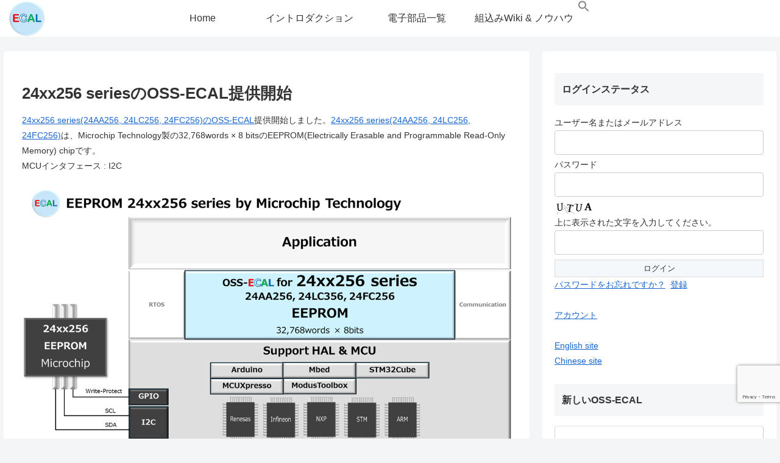

--- FILE ---
content_type: text/html; charset=utf-8
request_url: https://www.google.com/recaptcha/api2/anchor?ar=1&k=6LdpXEEpAAAAAAmOCK-rB8X4GMuKG_cvLSWQ06Uf&co=aHR0cHM6Ly9vc3MtZWNhbC5jb206NDQz&hl=en&v=PoyoqOPhxBO7pBk68S4YbpHZ&size=invisible&anchor-ms=20000&execute-ms=30000&cb=m8dgxcyccn0k
body_size: 49729
content:
<!DOCTYPE HTML><html dir="ltr" lang="en"><head><meta http-equiv="Content-Type" content="text/html; charset=UTF-8">
<meta http-equiv="X-UA-Compatible" content="IE=edge">
<title>reCAPTCHA</title>
<style type="text/css">
/* cyrillic-ext */
@font-face {
  font-family: 'Roboto';
  font-style: normal;
  font-weight: 400;
  font-stretch: 100%;
  src: url(//fonts.gstatic.com/s/roboto/v48/KFO7CnqEu92Fr1ME7kSn66aGLdTylUAMa3GUBHMdazTgWw.woff2) format('woff2');
  unicode-range: U+0460-052F, U+1C80-1C8A, U+20B4, U+2DE0-2DFF, U+A640-A69F, U+FE2E-FE2F;
}
/* cyrillic */
@font-face {
  font-family: 'Roboto';
  font-style: normal;
  font-weight: 400;
  font-stretch: 100%;
  src: url(//fonts.gstatic.com/s/roboto/v48/KFO7CnqEu92Fr1ME7kSn66aGLdTylUAMa3iUBHMdazTgWw.woff2) format('woff2');
  unicode-range: U+0301, U+0400-045F, U+0490-0491, U+04B0-04B1, U+2116;
}
/* greek-ext */
@font-face {
  font-family: 'Roboto';
  font-style: normal;
  font-weight: 400;
  font-stretch: 100%;
  src: url(//fonts.gstatic.com/s/roboto/v48/KFO7CnqEu92Fr1ME7kSn66aGLdTylUAMa3CUBHMdazTgWw.woff2) format('woff2');
  unicode-range: U+1F00-1FFF;
}
/* greek */
@font-face {
  font-family: 'Roboto';
  font-style: normal;
  font-weight: 400;
  font-stretch: 100%;
  src: url(//fonts.gstatic.com/s/roboto/v48/KFO7CnqEu92Fr1ME7kSn66aGLdTylUAMa3-UBHMdazTgWw.woff2) format('woff2');
  unicode-range: U+0370-0377, U+037A-037F, U+0384-038A, U+038C, U+038E-03A1, U+03A3-03FF;
}
/* math */
@font-face {
  font-family: 'Roboto';
  font-style: normal;
  font-weight: 400;
  font-stretch: 100%;
  src: url(//fonts.gstatic.com/s/roboto/v48/KFO7CnqEu92Fr1ME7kSn66aGLdTylUAMawCUBHMdazTgWw.woff2) format('woff2');
  unicode-range: U+0302-0303, U+0305, U+0307-0308, U+0310, U+0312, U+0315, U+031A, U+0326-0327, U+032C, U+032F-0330, U+0332-0333, U+0338, U+033A, U+0346, U+034D, U+0391-03A1, U+03A3-03A9, U+03B1-03C9, U+03D1, U+03D5-03D6, U+03F0-03F1, U+03F4-03F5, U+2016-2017, U+2034-2038, U+203C, U+2040, U+2043, U+2047, U+2050, U+2057, U+205F, U+2070-2071, U+2074-208E, U+2090-209C, U+20D0-20DC, U+20E1, U+20E5-20EF, U+2100-2112, U+2114-2115, U+2117-2121, U+2123-214F, U+2190, U+2192, U+2194-21AE, U+21B0-21E5, U+21F1-21F2, U+21F4-2211, U+2213-2214, U+2216-22FF, U+2308-230B, U+2310, U+2319, U+231C-2321, U+2336-237A, U+237C, U+2395, U+239B-23B7, U+23D0, U+23DC-23E1, U+2474-2475, U+25AF, U+25B3, U+25B7, U+25BD, U+25C1, U+25CA, U+25CC, U+25FB, U+266D-266F, U+27C0-27FF, U+2900-2AFF, U+2B0E-2B11, U+2B30-2B4C, U+2BFE, U+3030, U+FF5B, U+FF5D, U+1D400-1D7FF, U+1EE00-1EEFF;
}
/* symbols */
@font-face {
  font-family: 'Roboto';
  font-style: normal;
  font-weight: 400;
  font-stretch: 100%;
  src: url(//fonts.gstatic.com/s/roboto/v48/KFO7CnqEu92Fr1ME7kSn66aGLdTylUAMaxKUBHMdazTgWw.woff2) format('woff2');
  unicode-range: U+0001-000C, U+000E-001F, U+007F-009F, U+20DD-20E0, U+20E2-20E4, U+2150-218F, U+2190, U+2192, U+2194-2199, U+21AF, U+21E6-21F0, U+21F3, U+2218-2219, U+2299, U+22C4-22C6, U+2300-243F, U+2440-244A, U+2460-24FF, U+25A0-27BF, U+2800-28FF, U+2921-2922, U+2981, U+29BF, U+29EB, U+2B00-2BFF, U+4DC0-4DFF, U+FFF9-FFFB, U+10140-1018E, U+10190-1019C, U+101A0, U+101D0-101FD, U+102E0-102FB, U+10E60-10E7E, U+1D2C0-1D2D3, U+1D2E0-1D37F, U+1F000-1F0FF, U+1F100-1F1AD, U+1F1E6-1F1FF, U+1F30D-1F30F, U+1F315, U+1F31C, U+1F31E, U+1F320-1F32C, U+1F336, U+1F378, U+1F37D, U+1F382, U+1F393-1F39F, U+1F3A7-1F3A8, U+1F3AC-1F3AF, U+1F3C2, U+1F3C4-1F3C6, U+1F3CA-1F3CE, U+1F3D4-1F3E0, U+1F3ED, U+1F3F1-1F3F3, U+1F3F5-1F3F7, U+1F408, U+1F415, U+1F41F, U+1F426, U+1F43F, U+1F441-1F442, U+1F444, U+1F446-1F449, U+1F44C-1F44E, U+1F453, U+1F46A, U+1F47D, U+1F4A3, U+1F4B0, U+1F4B3, U+1F4B9, U+1F4BB, U+1F4BF, U+1F4C8-1F4CB, U+1F4D6, U+1F4DA, U+1F4DF, U+1F4E3-1F4E6, U+1F4EA-1F4ED, U+1F4F7, U+1F4F9-1F4FB, U+1F4FD-1F4FE, U+1F503, U+1F507-1F50B, U+1F50D, U+1F512-1F513, U+1F53E-1F54A, U+1F54F-1F5FA, U+1F610, U+1F650-1F67F, U+1F687, U+1F68D, U+1F691, U+1F694, U+1F698, U+1F6AD, U+1F6B2, U+1F6B9-1F6BA, U+1F6BC, U+1F6C6-1F6CF, U+1F6D3-1F6D7, U+1F6E0-1F6EA, U+1F6F0-1F6F3, U+1F6F7-1F6FC, U+1F700-1F7FF, U+1F800-1F80B, U+1F810-1F847, U+1F850-1F859, U+1F860-1F887, U+1F890-1F8AD, U+1F8B0-1F8BB, U+1F8C0-1F8C1, U+1F900-1F90B, U+1F93B, U+1F946, U+1F984, U+1F996, U+1F9E9, U+1FA00-1FA6F, U+1FA70-1FA7C, U+1FA80-1FA89, U+1FA8F-1FAC6, U+1FACE-1FADC, U+1FADF-1FAE9, U+1FAF0-1FAF8, U+1FB00-1FBFF;
}
/* vietnamese */
@font-face {
  font-family: 'Roboto';
  font-style: normal;
  font-weight: 400;
  font-stretch: 100%;
  src: url(//fonts.gstatic.com/s/roboto/v48/KFO7CnqEu92Fr1ME7kSn66aGLdTylUAMa3OUBHMdazTgWw.woff2) format('woff2');
  unicode-range: U+0102-0103, U+0110-0111, U+0128-0129, U+0168-0169, U+01A0-01A1, U+01AF-01B0, U+0300-0301, U+0303-0304, U+0308-0309, U+0323, U+0329, U+1EA0-1EF9, U+20AB;
}
/* latin-ext */
@font-face {
  font-family: 'Roboto';
  font-style: normal;
  font-weight: 400;
  font-stretch: 100%;
  src: url(//fonts.gstatic.com/s/roboto/v48/KFO7CnqEu92Fr1ME7kSn66aGLdTylUAMa3KUBHMdazTgWw.woff2) format('woff2');
  unicode-range: U+0100-02BA, U+02BD-02C5, U+02C7-02CC, U+02CE-02D7, U+02DD-02FF, U+0304, U+0308, U+0329, U+1D00-1DBF, U+1E00-1E9F, U+1EF2-1EFF, U+2020, U+20A0-20AB, U+20AD-20C0, U+2113, U+2C60-2C7F, U+A720-A7FF;
}
/* latin */
@font-face {
  font-family: 'Roboto';
  font-style: normal;
  font-weight: 400;
  font-stretch: 100%;
  src: url(//fonts.gstatic.com/s/roboto/v48/KFO7CnqEu92Fr1ME7kSn66aGLdTylUAMa3yUBHMdazQ.woff2) format('woff2');
  unicode-range: U+0000-00FF, U+0131, U+0152-0153, U+02BB-02BC, U+02C6, U+02DA, U+02DC, U+0304, U+0308, U+0329, U+2000-206F, U+20AC, U+2122, U+2191, U+2193, U+2212, U+2215, U+FEFF, U+FFFD;
}
/* cyrillic-ext */
@font-face {
  font-family: 'Roboto';
  font-style: normal;
  font-weight: 500;
  font-stretch: 100%;
  src: url(//fonts.gstatic.com/s/roboto/v48/KFO7CnqEu92Fr1ME7kSn66aGLdTylUAMa3GUBHMdazTgWw.woff2) format('woff2');
  unicode-range: U+0460-052F, U+1C80-1C8A, U+20B4, U+2DE0-2DFF, U+A640-A69F, U+FE2E-FE2F;
}
/* cyrillic */
@font-face {
  font-family: 'Roboto';
  font-style: normal;
  font-weight: 500;
  font-stretch: 100%;
  src: url(//fonts.gstatic.com/s/roboto/v48/KFO7CnqEu92Fr1ME7kSn66aGLdTylUAMa3iUBHMdazTgWw.woff2) format('woff2');
  unicode-range: U+0301, U+0400-045F, U+0490-0491, U+04B0-04B1, U+2116;
}
/* greek-ext */
@font-face {
  font-family: 'Roboto';
  font-style: normal;
  font-weight: 500;
  font-stretch: 100%;
  src: url(//fonts.gstatic.com/s/roboto/v48/KFO7CnqEu92Fr1ME7kSn66aGLdTylUAMa3CUBHMdazTgWw.woff2) format('woff2');
  unicode-range: U+1F00-1FFF;
}
/* greek */
@font-face {
  font-family: 'Roboto';
  font-style: normal;
  font-weight: 500;
  font-stretch: 100%;
  src: url(//fonts.gstatic.com/s/roboto/v48/KFO7CnqEu92Fr1ME7kSn66aGLdTylUAMa3-UBHMdazTgWw.woff2) format('woff2');
  unicode-range: U+0370-0377, U+037A-037F, U+0384-038A, U+038C, U+038E-03A1, U+03A3-03FF;
}
/* math */
@font-face {
  font-family: 'Roboto';
  font-style: normal;
  font-weight: 500;
  font-stretch: 100%;
  src: url(//fonts.gstatic.com/s/roboto/v48/KFO7CnqEu92Fr1ME7kSn66aGLdTylUAMawCUBHMdazTgWw.woff2) format('woff2');
  unicode-range: U+0302-0303, U+0305, U+0307-0308, U+0310, U+0312, U+0315, U+031A, U+0326-0327, U+032C, U+032F-0330, U+0332-0333, U+0338, U+033A, U+0346, U+034D, U+0391-03A1, U+03A3-03A9, U+03B1-03C9, U+03D1, U+03D5-03D6, U+03F0-03F1, U+03F4-03F5, U+2016-2017, U+2034-2038, U+203C, U+2040, U+2043, U+2047, U+2050, U+2057, U+205F, U+2070-2071, U+2074-208E, U+2090-209C, U+20D0-20DC, U+20E1, U+20E5-20EF, U+2100-2112, U+2114-2115, U+2117-2121, U+2123-214F, U+2190, U+2192, U+2194-21AE, U+21B0-21E5, U+21F1-21F2, U+21F4-2211, U+2213-2214, U+2216-22FF, U+2308-230B, U+2310, U+2319, U+231C-2321, U+2336-237A, U+237C, U+2395, U+239B-23B7, U+23D0, U+23DC-23E1, U+2474-2475, U+25AF, U+25B3, U+25B7, U+25BD, U+25C1, U+25CA, U+25CC, U+25FB, U+266D-266F, U+27C0-27FF, U+2900-2AFF, U+2B0E-2B11, U+2B30-2B4C, U+2BFE, U+3030, U+FF5B, U+FF5D, U+1D400-1D7FF, U+1EE00-1EEFF;
}
/* symbols */
@font-face {
  font-family: 'Roboto';
  font-style: normal;
  font-weight: 500;
  font-stretch: 100%;
  src: url(//fonts.gstatic.com/s/roboto/v48/KFO7CnqEu92Fr1ME7kSn66aGLdTylUAMaxKUBHMdazTgWw.woff2) format('woff2');
  unicode-range: U+0001-000C, U+000E-001F, U+007F-009F, U+20DD-20E0, U+20E2-20E4, U+2150-218F, U+2190, U+2192, U+2194-2199, U+21AF, U+21E6-21F0, U+21F3, U+2218-2219, U+2299, U+22C4-22C6, U+2300-243F, U+2440-244A, U+2460-24FF, U+25A0-27BF, U+2800-28FF, U+2921-2922, U+2981, U+29BF, U+29EB, U+2B00-2BFF, U+4DC0-4DFF, U+FFF9-FFFB, U+10140-1018E, U+10190-1019C, U+101A0, U+101D0-101FD, U+102E0-102FB, U+10E60-10E7E, U+1D2C0-1D2D3, U+1D2E0-1D37F, U+1F000-1F0FF, U+1F100-1F1AD, U+1F1E6-1F1FF, U+1F30D-1F30F, U+1F315, U+1F31C, U+1F31E, U+1F320-1F32C, U+1F336, U+1F378, U+1F37D, U+1F382, U+1F393-1F39F, U+1F3A7-1F3A8, U+1F3AC-1F3AF, U+1F3C2, U+1F3C4-1F3C6, U+1F3CA-1F3CE, U+1F3D4-1F3E0, U+1F3ED, U+1F3F1-1F3F3, U+1F3F5-1F3F7, U+1F408, U+1F415, U+1F41F, U+1F426, U+1F43F, U+1F441-1F442, U+1F444, U+1F446-1F449, U+1F44C-1F44E, U+1F453, U+1F46A, U+1F47D, U+1F4A3, U+1F4B0, U+1F4B3, U+1F4B9, U+1F4BB, U+1F4BF, U+1F4C8-1F4CB, U+1F4D6, U+1F4DA, U+1F4DF, U+1F4E3-1F4E6, U+1F4EA-1F4ED, U+1F4F7, U+1F4F9-1F4FB, U+1F4FD-1F4FE, U+1F503, U+1F507-1F50B, U+1F50D, U+1F512-1F513, U+1F53E-1F54A, U+1F54F-1F5FA, U+1F610, U+1F650-1F67F, U+1F687, U+1F68D, U+1F691, U+1F694, U+1F698, U+1F6AD, U+1F6B2, U+1F6B9-1F6BA, U+1F6BC, U+1F6C6-1F6CF, U+1F6D3-1F6D7, U+1F6E0-1F6EA, U+1F6F0-1F6F3, U+1F6F7-1F6FC, U+1F700-1F7FF, U+1F800-1F80B, U+1F810-1F847, U+1F850-1F859, U+1F860-1F887, U+1F890-1F8AD, U+1F8B0-1F8BB, U+1F8C0-1F8C1, U+1F900-1F90B, U+1F93B, U+1F946, U+1F984, U+1F996, U+1F9E9, U+1FA00-1FA6F, U+1FA70-1FA7C, U+1FA80-1FA89, U+1FA8F-1FAC6, U+1FACE-1FADC, U+1FADF-1FAE9, U+1FAF0-1FAF8, U+1FB00-1FBFF;
}
/* vietnamese */
@font-face {
  font-family: 'Roboto';
  font-style: normal;
  font-weight: 500;
  font-stretch: 100%;
  src: url(//fonts.gstatic.com/s/roboto/v48/KFO7CnqEu92Fr1ME7kSn66aGLdTylUAMa3OUBHMdazTgWw.woff2) format('woff2');
  unicode-range: U+0102-0103, U+0110-0111, U+0128-0129, U+0168-0169, U+01A0-01A1, U+01AF-01B0, U+0300-0301, U+0303-0304, U+0308-0309, U+0323, U+0329, U+1EA0-1EF9, U+20AB;
}
/* latin-ext */
@font-face {
  font-family: 'Roboto';
  font-style: normal;
  font-weight: 500;
  font-stretch: 100%;
  src: url(//fonts.gstatic.com/s/roboto/v48/KFO7CnqEu92Fr1ME7kSn66aGLdTylUAMa3KUBHMdazTgWw.woff2) format('woff2');
  unicode-range: U+0100-02BA, U+02BD-02C5, U+02C7-02CC, U+02CE-02D7, U+02DD-02FF, U+0304, U+0308, U+0329, U+1D00-1DBF, U+1E00-1E9F, U+1EF2-1EFF, U+2020, U+20A0-20AB, U+20AD-20C0, U+2113, U+2C60-2C7F, U+A720-A7FF;
}
/* latin */
@font-face {
  font-family: 'Roboto';
  font-style: normal;
  font-weight: 500;
  font-stretch: 100%;
  src: url(//fonts.gstatic.com/s/roboto/v48/KFO7CnqEu92Fr1ME7kSn66aGLdTylUAMa3yUBHMdazQ.woff2) format('woff2');
  unicode-range: U+0000-00FF, U+0131, U+0152-0153, U+02BB-02BC, U+02C6, U+02DA, U+02DC, U+0304, U+0308, U+0329, U+2000-206F, U+20AC, U+2122, U+2191, U+2193, U+2212, U+2215, U+FEFF, U+FFFD;
}
/* cyrillic-ext */
@font-face {
  font-family: 'Roboto';
  font-style: normal;
  font-weight: 900;
  font-stretch: 100%;
  src: url(//fonts.gstatic.com/s/roboto/v48/KFO7CnqEu92Fr1ME7kSn66aGLdTylUAMa3GUBHMdazTgWw.woff2) format('woff2');
  unicode-range: U+0460-052F, U+1C80-1C8A, U+20B4, U+2DE0-2DFF, U+A640-A69F, U+FE2E-FE2F;
}
/* cyrillic */
@font-face {
  font-family: 'Roboto';
  font-style: normal;
  font-weight: 900;
  font-stretch: 100%;
  src: url(//fonts.gstatic.com/s/roboto/v48/KFO7CnqEu92Fr1ME7kSn66aGLdTylUAMa3iUBHMdazTgWw.woff2) format('woff2');
  unicode-range: U+0301, U+0400-045F, U+0490-0491, U+04B0-04B1, U+2116;
}
/* greek-ext */
@font-face {
  font-family: 'Roboto';
  font-style: normal;
  font-weight: 900;
  font-stretch: 100%;
  src: url(//fonts.gstatic.com/s/roboto/v48/KFO7CnqEu92Fr1ME7kSn66aGLdTylUAMa3CUBHMdazTgWw.woff2) format('woff2');
  unicode-range: U+1F00-1FFF;
}
/* greek */
@font-face {
  font-family: 'Roboto';
  font-style: normal;
  font-weight: 900;
  font-stretch: 100%;
  src: url(//fonts.gstatic.com/s/roboto/v48/KFO7CnqEu92Fr1ME7kSn66aGLdTylUAMa3-UBHMdazTgWw.woff2) format('woff2');
  unicode-range: U+0370-0377, U+037A-037F, U+0384-038A, U+038C, U+038E-03A1, U+03A3-03FF;
}
/* math */
@font-face {
  font-family: 'Roboto';
  font-style: normal;
  font-weight: 900;
  font-stretch: 100%;
  src: url(//fonts.gstatic.com/s/roboto/v48/KFO7CnqEu92Fr1ME7kSn66aGLdTylUAMawCUBHMdazTgWw.woff2) format('woff2');
  unicode-range: U+0302-0303, U+0305, U+0307-0308, U+0310, U+0312, U+0315, U+031A, U+0326-0327, U+032C, U+032F-0330, U+0332-0333, U+0338, U+033A, U+0346, U+034D, U+0391-03A1, U+03A3-03A9, U+03B1-03C9, U+03D1, U+03D5-03D6, U+03F0-03F1, U+03F4-03F5, U+2016-2017, U+2034-2038, U+203C, U+2040, U+2043, U+2047, U+2050, U+2057, U+205F, U+2070-2071, U+2074-208E, U+2090-209C, U+20D0-20DC, U+20E1, U+20E5-20EF, U+2100-2112, U+2114-2115, U+2117-2121, U+2123-214F, U+2190, U+2192, U+2194-21AE, U+21B0-21E5, U+21F1-21F2, U+21F4-2211, U+2213-2214, U+2216-22FF, U+2308-230B, U+2310, U+2319, U+231C-2321, U+2336-237A, U+237C, U+2395, U+239B-23B7, U+23D0, U+23DC-23E1, U+2474-2475, U+25AF, U+25B3, U+25B7, U+25BD, U+25C1, U+25CA, U+25CC, U+25FB, U+266D-266F, U+27C0-27FF, U+2900-2AFF, U+2B0E-2B11, U+2B30-2B4C, U+2BFE, U+3030, U+FF5B, U+FF5D, U+1D400-1D7FF, U+1EE00-1EEFF;
}
/* symbols */
@font-face {
  font-family: 'Roboto';
  font-style: normal;
  font-weight: 900;
  font-stretch: 100%;
  src: url(//fonts.gstatic.com/s/roboto/v48/KFO7CnqEu92Fr1ME7kSn66aGLdTylUAMaxKUBHMdazTgWw.woff2) format('woff2');
  unicode-range: U+0001-000C, U+000E-001F, U+007F-009F, U+20DD-20E0, U+20E2-20E4, U+2150-218F, U+2190, U+2192, U+2194-2199, U+21AF, U+21E6-21F0, U+21F3, U+2218-2219, U+2299, U+22C4-22C6, U+2300-243F, U+2440-244A, U+2460-24FF, U+25A0-27BF, U+2800-28FF, U+2921-2922, U+2981, U+29BF, U+29EB, U+2B00-2BFF, U+4DC0-4DFF, U+FFF9-FFFB, U+10140-1018E, U+10190-1019C, U+101A0, U+101D0-101FD, U+102E0-102FB, U+10E60-10E7E, U+1D2C0-1D2D3, U+1D2E0-1D37F, U+1F000-1F0FF, U+1F100-1F1AD, U+1F1E6-1F1FF, U+1F30D-1F30F, U+1F315, U+1F31C, U+1F31E, U+1F320-1F32C, U+1F336, U+1F378, U+1F37D, U+1F382, U+1F393-1F39F, U+1F3A7-1F3A8, U+1F3AC-1F3AF, U+1F3C2, U+1F3C4-1F3C6, U+1F3CA-1F3CE, U+1F3D4-1F3E0, U+1F3ED, U+1F3F1-1F3F3, U+1F3F5-1F3F7, U+1F408, U+1F415, U+1F41F, U+1F426, U+1F43F, U+1F441-1F442, U+1F444, U+1F446-1F449, U+1F44C-1F44E, U+1F453, U+1F46A, U+1F47D, U+1F4A3, U+1F4B0, U+1F4B3, U+1F4B9, U+1F4BB, U+1F4BF, U+1F4C8-1F4CB, U+1F4D6, U+1F4DA, U+1F4DF, U+1F4E3-1F4E6, U+1F4EA-1F4ED, U+1F4F7, U+1F4F9-1F4FB, U+1F4FD-1F4FE, U+1F503, U+1F507-1F50B, U+1F50D, U+1F512-1F513, U+1F53E-1F54A, U+1F54F-1F5FA, U+1F610, U+1F650-1F67F, U+1F687, U+1F68D, U+1F691, U+1F694, U+1F698, U+1F6AD, U+1F6B2, U+1F6B9-1F6BA, U+1F6BC, U+1F6C6-1F6CF, U+1F6D3-1F6D7, U+1F6E0-1F6EA, U+1F6F0-1F6F3, U+1F6F7-1F6FC, U+1F700-1F7FF, U+1F800-1F80B, U+1F810-1F847, U+1F850-1F859, U+1F860-1F887, U+1F890-1F8AD, U+1F8B0-1F8BB, U+1F8C0-1F8C1, U+1F900-1F90B, U+1F93B, U+1F946, U+1F984, U+1F996, U+1F9E9, U+1FA00-1FA6F, U+1FA70-1FA7C, U+1FA80-1FA89, U+1FA8F-1FAC6, U+1FACE-1FADC, U+1FADF-1FAE9, U+1FAF0-1FAF8, U+1FB00-1FBFF;
}
/* vietnamese */
@font-face {
  font-family: 'Roboto';
  font-style: normal;
  font-weight: 900;
  font-stretch: 100%;
  src: url(//fonts.gstatic.com/s/roboto/v48/KFO7CnqEu92Fr1ME7kSn66aGLdTylUAMa3OUBHMdazTgWw.woff2) format('woff2');
  unicode-range: U+0102-0103, U+0110-0111, U+0128-0129, U+0168-0169, U+01A0-01A1, U+01AF-01B0, U+0300-0301, U+0303-0304, U+0308-0309, U+0323, U+0329, U+1EA0-1EF9, U+20AB;
}
/* latin-ext */
@font-face {
  font-family: 'Roboto';
  font-style: normal;
  font-weight: 900;
  font-stretch: 100%;
  src: url(//fonts.gstatic.com/s/roboto/v48/KFO7CnqEu92Fr1ME7kSn66aGLdTylUAMa3KUBHMdazTgWw.woff2) format('woff2');
  unicode-range: U+0100-02BA, U+02BD-02C5, U+02C7-02CC, U+02CE-02D7, U+02DD-02FF, U+0304, U+0308, U+0329, U+1D00-1DBF, U+1E00-1E9F, U+1EF2-1EFF, U+2020, U+20A0-20AB, U+20AD-20C0, U+2113, U+2C60-2C7F, U+A720-A7FF;
}
/* latin */
@font-face {
  font-family: 'Roboto';
  font-style: normal;
  font-weight: 900;
  font-stretch: 100%;
  src: url(//fonts.gstatic.com/s/roboto/v48/KFO7CnqEu92Fr1ME7kSn66aGLdTylUAMa3yUBHMdazQ.woff2) format('woff2');
  unicode-range: U+0000-00FF, U+0131, U+0152-0153, U+02BB-02BC, U+02C6, U+02DA, U+02DC, U+0304, U+0308, U+0329, U+2000-206F, U+20AC, U+2122, U+2191, U+2193, U+2212, U+2215, U+FEFF, U+FFFD;
}

</style>
<link rel="stylesheet" type="text/css" href="https://www.gstatic.com/recaptcha/releases/PoyoqOPhxBO7pBk68S4YbpHZ/styles__ltr.css">
<script nonce="Gl5f4NAXiqWOMBsxmilYCw" type="text/javascript">window['__recaptcha_api'] = 'https://www.google.com/recaptcha/api2/';</script>
<script type="text/javascript" src="https://www.gstatic.com/recaptcha/releases/PoyoqOPhxBO7pBk68S4YbpHZ/recaptcha__en.js" nonce="Gl5f4NAXiqWOMBsxmilYCw">
      
    </script></head>
<body><div id="rc-anchor-alert" class="rc-anchor-alert"></div>
<input type="hidden" id="recaptcha-token" value="[base64]">
<script type="text/javascript" nonce="Gl5f4NAXiqWOMBsxmilYCw">
      recaptcha.anchor.Main.init("[\x22ainput\x22,[\x22bgdata\x22,\x22\x22,\[base64]/[base64]/[base64]/KE4oMTI0LHYsdi5HKSxMWihsLHYpKTpOKDEyNCx2LGwpLFYpLHYpLFQpKSxGKDE3MSx2KX0scjc9ZnVuY3Rpb24obCl7cmV0dXJuIGx9LEM9ZnVuY3Rpb24obCxWLHYpe04odixsLFYpLFZbYWtdPTI3OTZ9LG49ZnVuY3Rpb24obCxWKXtWLlg9KChWLlg/[base64]/[base64]/[base64]/[base64]/[base64]/[base64]/[base64]/[base64]/[base64]/[base64]/[base64]\\u003d\x22,\[base64]\\u003d\\u003d\x22,\x22wo07JsK6cVIdEMKGUMO5woY/[base64]/ClcKCbcO6f8OSIQ3DiV3ChMKfXiHCvsOYwpPDo8OhP1MTFkAew7trwqpVw4JCwoBLBEfCinDDnjbCnn0jbMO/[base64]/CkcOcw7/DtcOHwrwSWSjDhhw8G8OwSsORw78TwrrCisOLK8ORw7rDkWbDsRvCslbCtG7DrsKSBEDDuQpnBVDChsOnwp/Dl8Klwq/CrcOdwprDkCVteCxFwqHDrxlXWWoSB3EpUsOxwpbClRE0wrXDnz1kwppHRMKcJMOrwqXCisODRgnDg8K9EVI+wr3DicOHehkFw49xc8Oqwp3Dl8OTwqc7w5x7w5/Cl8KtIMO0K20yLcOkwrIzwrDCucKsXMOXwrfDi0bDtsK7a8KYUcK0w7tbw4XDhRFQw5LDnsOow63DklHCp8OddsK6D1VUMzsFZxNcw4toc8K3IMO2w4DCnsOBw7PDqwjDrsKuAlnCsELCtsO6wo50Gxsgwr10w65Cw43CscOfw5DDu8KZRMOiE3URw5gQwrZkwo4Nw7/DjMOxbRzCk8KNfmnCtybDswrDp8OlwqLCsMOJUcKyR8Orw68pP8OHC8KAw4MXfmbDo1/DpcOjw53Dp2ICN8KMw7wGQ18DXzMJw4vCq1jCh2IwPnjDg0LCj8KIw6HDhcOGw6DCoXhlwqDDikHDocOFw7TDvnVgw59YIsOow5jCl0kXwp/DtMKKw5BZwofDrkXDpk3DuFDCsMOfwo/[base64]/CqABNwrDCkcO1e3jCkRMHKgw8w79nAMKUa1syw6t6w4rDkMO4J8KGSMOUXB3CmcKnfxrCusKYGFgABMO0wo3Drw/DtmsEJ8KUdmnCvcKIVAcJWsObw47DlMOJMlJUwrzDtzLDs8K4wqPCqMOUw5wPwpjDqD8Cw6sJwr5Ow6gVTwLCscKwwrY2wppXPUEPw7JKAcKVw5fDpRduD8OTe8K6HsKDw4zDlMOaLMK6AsKDw6rClB3DsUbCpR7CmsKCwo/[base64]/DtXR7NUTCv8ODeEPClnxcw4zChg/DmMOODcK2OyUkw4PChxDDoVd4wqLDvMOeCsOOV8OvwqrDmsKucHEda3HCocORRD3Dl8KwSsK0WcKOFADDvFBkwqnDhS/Cm2nDhTkSwqzDtMKawozDgH1XW8OUw5MvNl4SwoRLwr4TD8Ouw586wo0Jc1R+wotPe8Kew4DDlMKDw6gsG8OPw5DDj8KawpomDifCj8KeSsOfRm/DgD0kwqrDrW7DojkBwprCl8KAVcKUHA/[base64]/bkTDu8Kwbk7DmMKNw6hzBHd5O8OoBcK/OTtJbH3DsHDCuCQ4w7jDosKkwoV9eBHCqEdaOcK3w4rCnSPCiUDCqMK/[base64]/[base64]/wr5hV8OKwpfDjxDDrXzCpVtec8Oow707wpJCwqVkTljDsMOMbX4zN8KCSmwKwoESMlrCjcKzw7U9bsOXwpIbwpbDgsOyw6Qmw6XCgRLCoMOZwpYzw4TDuMKowrJ7w6IEAcKhYsKAOgQIwp/Ds8OmwqfDpnbDp0M2w5bDuk8CGMOiB3gNw5knwqV3SU/[base64]/[base64]/[base64]/Cr1Vrw5Nxwr7Ds8OrJ8OnQcOrfEdyZDjCuzMAwqjDuVTDtjxaSEIywo9gWMKgw5dGUAPDmsO8SMOjRsKcF8OQQmkWPybDq0zCusOkJcO4JsKow5rCvQvCmMOXSitSIG3Cj8K/VwoQNEQbIcKqw6vDuD3CmDXDjzwIwqkbw6bCnSHCgGpYc8KkwqvDqU3Du8OHFiPCm351wq7DvcO1wrNLwoMuVcO/woHDvMOLBFgOSmzCq34cw40Bw4d+B8KRwpDDr8Oow4Fbw5sUAw4jZX7Cl8KrGxbDssOzfMKZDj/[base64]/CuhzDi8Ofw4NDdFgCUsK4w6fCkcKEwpl4w7xxw5kkwqV7woMdwptXHcKwClkiw7bCjcOCwo3DvcKjSTcIwrnCi8O8w5BBdwTCgsOQwr49e8KMdwdxFcKOIgM2w4pgO8O2JwRpVcKQwrVaF8K2ZR/Ck1MFwrhAwp7DlMKgw43Cj23CqMKSP8K9wqTCisK3YSDDocKOwp7CsTnCoX4Bw77DqQUNw7d3e3XCp8KdwoTDjmvCgGrCtMK8wqhtw4wew6A7wp0gwpbChCtvAsKWd8OBw6TDoT41w70iwpgtIsK6wpHDlB7DhMKFFsOzIMK8wofDrQrDjAxsw4/CksKPw5Epwp9Aw4/CscONVgjDrUtzIxDChAzCjhXCrjBGPEDCucKeNRRjwoTCmGbDo8ORHcKpP2hqZsOpbsK8w67Cli3CpcKfLsOxw5HCu8KlwoJeA3rCnsO0w4wVw5/DmcKELMKEb8KcwozDlMOvwpU5SMOyScK3eMOowo9Nw5dcVGZ6BjLCjcO8VEnDhsOtw4I+w5nDisOvbGnDl1NvwpvCtRowHFEDfMKbJsOGSDJBwr7DsWJ7wqnCmz5Ce8KLKQvDpsOcwqQewplbwq8jw4DCosKnwobDtVfDhE5/wq9PTMOEE3nDs8O+bcOUJiDDuSo9w5jCumTCosOdw6rCp1NaAwPCv8Ktw4tUc8KMw5RtwqzDmgfDtzcjw4Qjw7sCwrLDjBZjw7QgF8KUcSNuUQPDuMOdah/CgsOUwrlhwqksw7LCjcOQw5cwfsOrw75fJD/Dr8Ovw7MZwqx+acKKwpFPc8KNwrTCqljDp07ChcOAwqleVXsEw4Z6G8KYWmMPwrFLFsKgw5fDvT9Wd8KaGMK8VsKfPMOMHBbDg2LDlcKlUMKzLGI1w4d1Jn7Dk8K2wrVtD8KcLMKJw6rDkjvCmBDDsj1iBsOAMcKNwp/DjnHCnnRNdXvDvSITwrxUw7dMw4DClkLDosOQIQbDnsKNwodqHsOowpDDm2jCpcKJwrgKw4xYUsKgIsKBMMK9esKXL8O+dHvCkUnCmMKnw6LDpifCs2cxw50rOlLDq8Kfw5XDmsOmYGnDuB3DpMKCwqLDnldDWMKwwrV1w57DgzjCt8KRw7oPwosdKDrDhTh/WhPCmcKiUcOcIMORwqjCrAF1YMOkw550w4PDuVZkWcOzwq5hwr3ChsKtwqhvw5wSLVNIw7oqOAzDqMO8wos9w63DugYpwroBVHtLX3XCjUFgwp/DuMKecMKkF8OnUljCksK6w63Dt8KVw7pYwo4fPiXCiQzDjBV3wojDsGcAC3rDtQxdX0AAw6rDtsOsw5xnwo7DlsKxEsKDRcK1e8KDZkZWwo7CggvCgjzCpxzDqlzDusKlIMKWAWghUxJXCMO2wpBjw7J/AMK8wofDuDEQXD1Vw6XCuwVSYy3DrXMZw7LCmkQMM8KBNMKDwoPDixd7wp4zw5TCrMK5woLCuGVNwoFUw6RiwpnDoBxXw5UcDyMqwq4/[base64]/[base64]/DiwVMwqnDn31KUC08cic7w4RobE9SSTTCicO1w57CklXDnk/[base64]/[base64]/DucORwrglw6RuDmJnw4nCgCsvR8O7wr8TwpfClsK8JRo3woLDkHZjwqzDozUpfG/CryzDt8KxGRhhw4zCuMOhwqcNwq7DsmvCukHCiUXDk3kCCA7CscKKw78LKcKcEB9Xw6wxw4cxwrnDlhAEA8OLw5TDpMK1wr7DisKQFMKcP8OPKsOAT8KNRcKiw7XCjcOHXMK0WTF1wovCoMKTMsKNYcKmYxXDkE/[base64]/ZFNEd8O3F8OAHmTDn8KjLQc0w7k5IsKCScKnfm48McKjw6XCkQRbwoV6wqzDk3HDojfCoQZVOHjCgMKRw6LCtcK4NUPCksOyFT84EXI5w7/CisKyQ8KNMijCvMOEGA8DeAYJw6s9LsKIwoLCvcOrwoAjfcKjI3I4wqjCm2F7W8K3wrDCqlM5dxxJw5nDp8OcIMOMw6TCmVImOcOHGQ/Dtl7Csh0mw6ETTMOtGMOvwrrCtRPDjAoBGsONw7NvasO5wrvDn8Kew7g/dHgMwovCtcKWYBNWfj7ClUskbMOFaMKzJ1NLw6/[base64]/wpbDtcOxwpYbNFlmwqLCj8K9w5xWJsKNw7nDmcKnKcKnw6vCuMK4wrTDr0AxKcKZwq5Rw6BLO8KfwoLCocKkGgDCoMKYfg3ChcKrAg7Co8KYwobCtWrDlDHCr8Ovwqlcw6/CkcOWKn/ClR7DqmXDjsOdw73DjBvDglERw6wUA8O6U8Oew6LDun/[base64]/HwInwp/CrjnCshFlw5TDoU/[base64]/wrYmw7rCvsOfwowhODhKZcK9w7xdw7nDhsKsTcKhWMO3w47Dk8K4F1gbwrnCmMKMPcK/RMKqwq/DhsKZw69Hcl8CW8OJXShQPnsjw7jCuMKyd0xKR11TPcKBwpZLw49Aw4c2wroLw73Cr3gYIMOnw4c/[base64]/DucKKWGPDu8KAWl7DnzDDr8O+CznCtzbDj8KiwoBGc8OXHwtnw7lWwobCgsKxwpNULioNw5XDk8KoGMONwrXDt8O4w5R5wrEwaTxCPC3Dq8KIVmDDrsOzwojCnGTCgx/ChMKjOMOFw616wqXCpC1YByAmwq/CoxXDqMKxw6XCgTU8w6oTw5kVMcOfwoTDrcKBEcOmw5cjw5dww4FSXFFfQSjCgAzCgm3Dj8OcQ8KpD3giw4pFDsOpfyVTw43Do8K6YjHCosKZEj51VMK7CMOBLHnCsXgWw5pHCl7DsQAQO2LCj8KmMsOkwp/Dvm8FwoYZwoAow6LDvGIZw5zCrcOTw45nwqfDscKbwqwMeMO+w5vDszc4SsKEHsOdBjs9w7R3RR/[base64]/[base64]/Dn1XDvSrCsGcQesKGwodZTcKew7d8wr7Cnn/[base64]/DucKgw7bDpcOlVW3CmsONalrDpMKZDFrDgTJmwqbCsHB6wpbDijVMAkrCmMOyelFaNDd3w4zDiHplIhQQwqdUOMOhwqMrRcKNwoRBw7EMVcKYwofDs1lGwpLCsUbDmcOoenbCvcK/cMOYHMKuwprDhcKUdUMEw4TDsAF/HsKvwpYrbDfDqzAEw4xTIkp0w5bCu3FiwoXDicOvQcKPwp/DnzLDiWt+w4fDqCcvdWdcQn3DqBggD8OSf1jDncOUwoULajNUwps/wowsEm3ClsKvckFqGDJCwovCv8KvGxDCvSTDonklF8KVVsK7wodswpnCtsOdw4XCs8OGw4A6PcK7wrJBEsKhw6/CpWDCj8ORwpvCvkVNw7PCr2XCmw/[base64]/CisOUwpzDjFzCjMOJw6zCm8KgwrVYEiLDsMKOw7/DrsO+IgpkPm7DjcOFw4sba8OhIcO/w7YWI8Kgw51SwqDCjsORw6rDq8Kqwr/CuHvDqwPCp03Dg8O/YMKhbsOzK8O0wpTDncORD3rCsh1ZwpYMwqk2w5zCt8KiwqF/wp7CrnY7b2M0wrwxwpLDnwTCuXJMwrjCsDV9JVrDiWpYwrHCrgHDlcO0Y1hjGMOww4vChMKVw4coHcKsw5PCkwnCnyTDgV86w743aF8/w5tqwrQmwoQtCMOuUjHDlcO8AA/DizHCrC/DlsKBZwUbw4LCnMOodjTDjMKCTMK2w6IWbMOAwr02XWZmWQxdwoXCksODRsKKw43Du8OHZsOnw4xIJsOYEkTDuW/DrTTCncKewo/CozwawopcTcKcP8O5IMKYEMKYThvDgcKTwqpmKVTDjwp/w7/CrBF9w6tvZngKw5ovw5VKw57CmcKHRcKmb205wqscS8KUwqbCmsK8bUzCrj4gw6gBwpzDpsONFS/[base64]/wrF3w74TwqDCmFFAw6HCmcKGVVkMw6NuwptOw7Ubw7VZC8KIwrDCmw5+BMOSJsKRw57CkMKmPTzDvnTCn8OERcKJXgnDp8ODwpjDvsKEHXvDu1gSwosxw43Cnnpcwo5sGwLDlMKHI8OXwoTCkWAswr9/GDrCiBvCvQwGD8OxLAPDoQjDr1bDmcKNWMKKVhfDvMOkBggIWcONW2bCqsKKbsOMacOGwoVLax/DqMKCBMOQP8OmwrHDj8KgwrPDmEvCuXM1PcOnY0zDtMKEwo8WwqjCjcKwwrrCnywvw5s4wobCj0HDiQtmGw9oScOMwoLDscOdGMK3SMOdZsO2VAlwXCppJsKVwo8vRjrDicKRwqLDvFlhw7LCtltyd8K7HD/[base64]/CvU7CrsKJdnXCncKHMxwHwoLCn0fClcKqwoTDjTzClzkowqJDUsOgRX8Ewql3FR/ChMKmw4Fjw6MwezfDqFJjwrQIwrjDrGfDnMKZw5wXCTvDtCTCicKDFMKVw5xWw6YXG8OOw7/CmHrCvBvDosOsasKdUlrCiEQjKMOwZBYGw57CnMOHeifCo8KOw7FIbRbDi8KOwqfDoMOMw4RPQ2DCkBTCtcKaPT5sDsO/GsKmw6DDscKtXHs8wo0Jw6DCrcOhTMKue8KJwq0MVijCt0wzccOZw6FRw7zDrcOPZMK5wrrDhiBPU0rDqMKBw6bCmxbDt8OGe8OhB8OXHjfDhcOJwq7DlcOSwrrDgMOjNCrDjQtow5wEW8KkJsOIYSnCuXMBVR4AwrLCrEUifR99XMKpGcKOwog/[base64]/CjsKiwpXChXRzWBfDjH7Di8KyPMKsHAxZNigXdsK8wqV+wpfCniIow6dUwqJNHlZRw7w3PS/CnGfDvTQnwqxzw5DCuMKrXcKfPABewprCvsOXEy5Rwoo1wqdfVzrDkcObw7sya8OjwonCihx7LcOJwpzCoVcXwoBzDcOddG3CijbCt8KWw517w5/CncKiw6HCncKRaVbDoMKbwqxTEMOtw4rDvUIxwrUuGSYUwoxiw7/[base64]/CnsKlDjk4w6UHTEVTwqnCvMOiw67Dh8ODRw9hwr02wrc9w6nDvC4zwr4fwrnCpcO3R8Kow43CqkPCpMKzezcVZsKFw7PDnGUgSwrDtl/DgwdiwpbCg8KfSlbDnjY1XMOowr/Cr1TDkcOYw4RLwpt5cBktHnpcw7rCq8KRwpRnPGbCpTXDkcO0w4rDuxvDt8OeDwvDo8KXNcKpZcK2wrzCpyTCo8K1w5DCshrDq8O9w5/DqsO7w5ZRw79yOcKuUhXCpMOGwq7DlCbDo8Oiw5/DmHoUHMK/wq/Do1LCh1bCssKeNUnDnzrCmMO5alPCpgcrU8K9w5fDjRoWLwvDtsKFwqcNdhNvwqHDmRLCkVpTCgZjw5/[base64]/JRQAcmbDmT7DkRrCtMKJDMKmVRcBJsO5w6tpUsKScMOjwrQ4P8KVwpnDk8Kewqg/[base64]/DrRDCsMKbwqd+S8Ovwr3DoMOrKwHCjAdCwrTCpnZsdMOFwqQ1RkHDgsKMWGfCl8OzV8KONMO1HcKyIXvCj8Ogwo/[base64]/dMKWPcO2wq5oVE5IBMO4wrDClzDCiAg8w5BSw4zCjsKMw4Y6S1LCpWByw5Adwo7DssK/aEEwwrbDhm4bBzEvw5fDhsOfX8OCw5HDpcOcwrLDqMKAwrsswpxkPCRmV8OewonDsU8dw4DDq8ObY8K5wpnDnsOVwpPCscOuwoPDrcO2wq3CpRDCj13Ck8K2w5hifcOwwoUzP3vDkxAmOxPDmcOaUcKUUsOow73DljVleMKsHG/DmcKpRMOlwqRwwo9ewrVhMsKlwoxMM8OpaTVVwpF1w6TCuRHDs1t0AVbClGjDuSAQw6AJwqXDlF02w6vCmMK/wq8ZVFbDnmXCsMOlJVjCicKswpAvbMOlwoTChGdiw6wewrrCgcOpwoAcw5RpI1nDkBQfw4g6wpbDv8OfKl7Chmk7M0bCpMOewqgtw73Dg1jDt8O1w6/Co8KrI0FuwrAbwqAFH8OhaMKNw4DCvcOGwo3CsMORw70jcEzDqCBhAlVuw5RRJ8Kdw4p1wq99woXDuMKaZ8OHHW3CvXTDnXLCpcO3fVsPw5HCqMKVC0bDpgUVwrrCq8KvwqPDg38rwpIwKm/Co8OAwrlTwr58woIewrPCgDXDg8OGQiPDglhQGxjDpcOew5vCpcKGQnt+w5DDrMOcwrFOw6gFw4J/FD3DmGXDpsKRwqTDpsK7w7Mhw5TCukbCqCxtw6bCvMKlS0Vsw7I1w4TCsDkhWMOCTcOnbcORbMOkwqfDuFzDn8OowrjDnWkIEcKPDMO5B0PDogVtT8OLT8KhwpXDgHsKdnTDjMO3wofCg8Kgwpw2CRnDoiXCkF4NFVJlwqBwNsOuwq/[base64]/wpXCjMOJwqXDvsO0w6RNZ14xajfCoMKcNmdywo8Qw502wpHCvTfCucKnBFbCrQDCrWLCnmJBQC/[base64]/DumTCkcKJwpvDpcKbYmrCnsOewo0+wqLDlsO9wrIFbsKNAMO3wrzDo8OzwpVlwokcKMKswoPCocOcG8Krw6sYOMKFwr8rbTnDqW/DicOKZcO3b8Ojwq3Dlx8cR8OyS8OAwqhow50Rw4lWw4ImDMKcfErCvnd+w544GmdwKH/[base64]/DigrDjcKVcsOqwobDmzLCosOIwoAtwqdewrREJ2vCjX8FKcOTwrkiRkzDucK6wrtdw7InTcKuT8KjFSVkwoRqw4Nhw44Jw5tcw6wjwozDkcKVN8O0GsKFwq48X8O+QcKZwrIiwq7ClcOswoXDtmjCrcO+e0wfLcKtwq/DgcKCBMOswprDjBkuw6hTw7UMwpXCpnHDh8O+NsOvUsK4W8O7KcO9BMOQw4nCpFLDkMKzw4rDp2zCvEzCtmzCvQvDpsOswppzE8OrI8KcJMKhw4t6w7lIwq0Kw503w6EOwpg/FXxZUsOHwog5w6XCgCAdHSg+w4/Cp2Mjw6oww6MewqDCtcOzw7XCiiY/w4oTAcK+GcOnU8KGVsKnR2/CpCBjSi58wqfCjMOpXMOEBg/Di8KmZcO/w6pTwr/CjG7Cp8OJwpvCtFfChsKTwr7DtHTCj3fDjMO0w5/DnsKREsOIC8KZw5ZfIsKPwqEOwrPCt8K4DsOfw5jCklJxwrvDtBkWw6JQwqXCjjYiwo7DtMOTw7pxHsKNXMORdTPCrQ11VUErGcKqdsK9w60NJk/DkBrCpXTDt8K6wpfDlhgmw5zDtXDCsQrCtMKxMsOccsK0wq3CocOxVMKww4/CkMK/DcKpw65Hwps/K8KzD8KieMOAw40sf2XCm8Oww7XDq1pnDUfDkMOIeMOdwoEmEcKSw6PDg8KYwrDCtMKGwpvClRfCmMKiQsK7KMKiRcOTwoE3D8OswrwKw61Ww48eTC/[base64]/BAlWWnZbwp7Cg8OeC8KmFcO1w5rDqRnDhF/Cqw55wos2w6nDqE9HYjY9SsKnXzFzwonCv0HCrcOww78QwpPDmMKCw6XDk8K6w40Mwr/CuXhyw4/DmcKqw4LCvsKvw7nDlDgQwqJdw4vDi8KVwrDDmUfDjsORw7RbSx8THkHDt3BOd0nDtRfDly9Lc8K/wqLDsnTChHpFPMKsw79MCMKbGwvCr8KIwotqLMO/[base64]/ChjrCtcK2BcOTwqMuJ8O4csO5w7oFGsKlwrFkG8Kvw693YzHDkcK1YsKhw55KwrleEMK5wrrDrsOwwoPCmcKgWh9DWVJfwokJbE/Ct0Fzw4PCkU8oaSHDp8KbG0sNZG3CtsOiw64CwrjDgU/DnnrDvTrCvcO6Ujk7Enc7M2lbWMO6w55VPVE7FsOiM8O0OcOTwogYUVVnVnJ/w4TCo8OOXQ4gIBfCkcKnwqQQwqrDpQ5rwrgmRA9kSsKMwodXL8KlET5Cw7/DksK1wpc9wrovw4wpJ8OMw5bCgsOWJcOUeCcXwoHCm8OXwozDm0/DgyjDo8Ksd8KPKHUMw6zCh8KzwoZzNnNRwqDDrmLCpMOgdsKqwqlTTC/DlTvDqHlMwoF/Mxx8w4FYw6DDoMKAFmvCswfChsOBfALDmCHDosO6w6pSwqfDiMOHF0/Dqk0PECrCtcOnwrzCv8Otwp1YTsOnVMKXwp1AIDc+WcOtwpo8w7R6P00KLhoXQcO4w7NJQxdRTTLCisK7KcKmwoDCiVjDhsKRGx/CnTHDk2lVb8Kyw7o3w7fDvMK9wp5Gwr1Xw4AqSEMnGzg+LnDDrcKIYMKrcBUUN8Kiwr0PScOSwq1CYcKdXRRJwop7OsOJwpbCgcOqTAhiw4prw7bCoyTCqMK2wp1nPj/[base64]/BjXDmUofwoXDv0PDjsK+IAvDt8Kkw5/Dg8O2wrg2wpwyBiEjCAVaIcO6w4sNQEoiwqhrRsKAwo7DuMO0RELDocKKw7h/cgbCohBuwrA/[base64]/[base64]/e2YvwpRyw68IUcKxEMKwckPCicKOQ8OzLsKLPF7Dp1tAIzgww6JZwrQYblIKEQAsw7nCqsKKPsOkw4XCk8OMSsKlw6nCnwwYJcKHwqIIwoNKREnCi2LCucKSwqvCjsKMwozCoEgWw5/CoDx/wrlnWkhmc8KMfsKEJsK1worCpcKlwqfCjMKFGlgow5hvMsOCwq7ClnY/VsOnWsOAXMOkwpzCtcOrw7LDg1I0SsKCa8KkXTsTwqfCvsOgHcKDecKtRU4Ew6DCmAUFAAofwpjCni7DpsKkwp/CgFTDosOvGjbCpsO+HcKTwq3DsnR7WcK/[base64]/Y043woDCpC8AwrPCrmrDr8OZw5scw4jCrncQISfCuEEhMhPDhjEtw44qLwjClsODwpjCtDRIw4plwqDDmcKaw53CjHDCrMOUwoZbwr/[base64]/Zi/CpCLDusKzesK0bMOpbsKoY8KWwrXDnMO3w6hoIGzCsCPCqsOjTcKLwqfCvMO3Pls4f8ODw6ZAawAKwptVKRHCnMOANMKRwoQMK8Khw70tw4zDmsKXwrDDgcKPwpbCjcKmcgbCuxEpwoTDnDvCjCbCoMKSGcKTw64rDsO1w61tW8Kcw5NrXm4sw5FHwrHDkcO/w4DDncOgajoEQcOpwpnCnWrCo8OZXsKaw67DrsO3w5DCrjjDp8Orwq1EI8O3N18UYMK9B3PDr3UTecOsM8KZwpBkEsOawoLDjjdrLkUnw7Uuw5PDscOIwpfCsMK4Gl5DTMKpw5Ydwq3CsFddLcKLwrXCpcOdIGxqOMKywppTwp/Ck8OONwTCtR/ChsKYw4Apw6vDhcK4A8K1LxHCrcOfPGzCv8Ojwp3Cg8KDwqpgw5PCscK+asKIF8KJa3/[base64]/[base64]/dwzCmcKYw57CpzfCscKgFcOxwrw6AcOINEHCvcK6wpLDnWTDv25hwrlPNHBtVld6w5gwwrnDrnp2MMOkw7F+WsOhw7fCmMOJwpLDiy52wqACw4kGw51GahzChBsyPsOxwpnCgg/ChgNNLhLCq8OmFcOdw7bDv13Chkxmw4I+wrDCkjPDlgPCoMOYCcKjwqUwIV/[base64]/CosKzwovCnTgBO8Kbw6YhbyJMwpjCshHDoR3CocKmTmvCuj3DjMKyBCoPXh4DZsKHw61+w6VfAgPDpFFuw5HCuytOwq7CmjzDrsODJVhBwoM2Q3YgwpxDZMKNacKGw6JmLsOJGzzClApRNz/Ck8OEFMKXb1QQfhXDv8OOak3ClmTCk1XDsWQ/wp7Dh8OuXMOQw5DDnsOJw4/DtEgGw7fCrjTDogDCnxhhw7B7w7bDvsOzwq/DssOjTMK7w7/CmcOFw6PDuFBeSA3CucKjcMOXw4VSWX1Bw51nDg7DjsOJw6vDvsO8LkLCuBrDrG/ChMOEw70ZHw3Ds8KWw5dzw7rDnEg9H8K7w7M2BxPCvHBkw6zCu8OJHcOReMKHw4tCS8OuwqfDgcOCw5BQdMK5wp/DlyVmYsKFw6PCpAvCq8OTUV9qJMO9MMKWwohQJsKZw54IaV8jw6kPwps5w43CqQfDssK/FFk5woc3w6Mbw4I1w71BJcKIe8O9UsObwqUIw6wVwo/[base64]/IBRCwrwvJsKvcsKQdsOewpHDnsOkw6IKwrbCsAlhw6c2w4fClcK5aMKPCXg8woLCoicDZhNNYwxiw4JBZMOhw4jDmTjDgXLCulggIMOEPcKXw4LDksKwfR/DjsKLbErDg8OQRcOKDz83FcO7w5PDnMOowpTDvVvCrsOZTsKPwr/Ds8OqZ8KsN8O1w4l+LDAAworCiUHCo8O8Q1LCjQrCu3g4wp7DqzZvHcKEwpLDsWTCohNWw44xwrfClWHDqATDrX7DjsKXBMORw49BfMOcaEnDoMO6w6/CrysQPMKTwozDj03CgC1sEsKxV17DmsK/YwbCiBLDiMK5H8O8woklHj7CkGTCpDZ1w4zDuXPDrcOKwrYkADZ5ZANFKAAWNcOqw5MsUmjDiMOQw7DDiMOMw7fDq2TDucOew6zDrMOew7UtYHHDmjMIw5DCj8KPJcOKw4HDhiPCq3Ydw58vwphPbcOtwqzCoMO/RWhCJSHDmgtTwq3DmcKfw7ZgN2LDiUkkw5NzQMK9woXCvnMSw4dYRMOWw40Pw4cZXwMSwo45NDE5IQvCkcOlw5Q/w4jCuHZkHMKcRsKbwrl4PRDCmWUnw7s0HcOMwrFKPx/DiMOFwr07THAGwojCnE9qMH0Gwqc6U8KkdcOvNWFCZ8OgITnDr3PCrxwXHBcGXsO1w6DCt2csw7wAJhcxwr9bfk/CriXDgcOKTVNCNcOVR8OZw546wobDqMOzYWZJwp/CsXQgw54wPsO9K082TVUsBMK1wpjDk8K9wq/[base64]/Cojg9LHgwAcKyU8KlwpLCnFo2LU/DhcKqw5rDtyfDu8KZw6LCrBtdw4BAX8ORWhl+McOOTsK4wrzCuC3Csw8XA0/DhMKYIFkEdQBtwpLDjsODEcKTw704wplWOiheI8K2WsKJwrHDuMK5IMOWwqo2w7XCpC7CvsORwovDqXATwqQ+w4DCtMOoC38MGMOxEcKhcsOvwqd4w7cfECfDn0QdUMKvwoo+wpDDsC3CkQ3DqD/CisOUwozClsO9aA5mKsKWwrfCscKzw5HCoMOaLWPCjXLDusOwf8Ocw4R/[base64]/w493w7zDpMOzBCp9IsOeHX1sTcOSXnzDu31mw4DCrzcywp/ClDDCqhsEwqYjwqTDvMK8wqvCtgo8X8KXXMKzSQddehnDpgvChMKBwrDDlhZpw7/Do8KzBcKBGcOmZsKdwq/CpHPDl8OZw4dgw4Bnw4rCvyvCvx0TG8O3wqfCksKJwoglb8ObwqDCkcOEPQ/DoTfDng7Duk82WEjClMOFwq5ZDE7DmRFfZUYCwqMww7DCpThqdMO/w4BcZcO4TDsowrkAa8KNw74Qwo0LG14bEcOpwodaUnjDmMKEFcK8w4MrIcOZwqURLXHCiUfDjBHDoC3CgFofw7dyWcKMwpdiw5oKakvDjMOGCMKPw4HDiljDlFpFw7HDqjDDtVDCucOiw6/[base64]/w7Y7wqMROSIRw4lrwos9NMO5fcOLXUt8wqXCrcO9wqbCr8OkNMOcw6rDlsOYZsK2J0PDpwnDoxnCpWzDv8Oiwr3DqMO0w4fCigBDPDcjecK8w6vDtlp/[base64]/wqjClsOpwqzDpsO3w4/DrDnDsMKnFsKswqlEw6DCsGzDl2zDlF4fw5FqT8O7MGvDg8K0w79QXcK6HlnCvw8Aw7LDq8OGS8KOwoFvJsO7wrRFIsOPw646AMKEM8O9eD1twpTDqn7DrsOXJsKqwrTCocOZwplqw57CrTbCj8O1w6/CvVjDv8KjwqZnw5zDqxtXw7pcPXvDosK4wqzCrzEZYMOlRcKZARt0J0nDjMKVwrzCksKywrdlwoTDm8OQbSM4wqTDq3/Cg8Kdwqx4NMK/wpXDnsKYMAjDg8KUUW7Cr2A6wqvDhGcBw6liwr8Aw7U4w6vDr8OKH8Kzw4d0QD4yeMOew5FRwpM6ez5lPAnDlxbCilR0w5/[base64]/[base64]/Dm1JVP8OER8KECxlaBBzDrsKUwqBmwrfDhE0cwozCuS52NsKVacK/[base64]/[base64]/Cg3bCv8Oub8KFwq5BbV/[base64]/[base64]/ChcO0wrkSAi9PLMOfw73DknZDw7bCncK9ZUvDr8OoGcKSwokIwpDDo2RffDsxBkjClkRhLcOdwpAhw412woxIwqHCscOFw6VlVlQfJsKaw4JVS8KmIsOJJCfCpXUOw4/DhgTDjMKrRWTDnsOnwpnCo0k/wpfCtMKTesOUwpjDlVIsOw3CtsKrw6XCvsK5OA91IxQrT8OywrLCs8KMwqbCmRDDkiDDnMOew6XCpFNkGsK4P8KlQ1FMCsKqwo0Uwqc4UFzDrsOGSRxVHMKHwrnDjwhdwqpwBntgXwrDrT/CvsKDw6DCtMOIBljCkcKxw7bDh8OpNCFUckzCpcOKMmnCqBlMwpxnw5p3L1vDgMKRw6h0EUxdJsKswoNlDsK9wpkqEWImBXPDrQQPecO6w7Zqw4jClyTChMKGw446SsO5VyVVA29/woDDssOXcMKIw6PDumh9GmbCr0Mgwq81w7fCsm9cDkhswobDtggfdUxlDsOzFcO2w60+w5LDuh/[base64]/wrLCmhlfcUErK8KjEQ13f8K+OC7Dth1VV1cqwozCusOjwrrCmsO4ZsKsUsK7e2Jgwpd4wrzCrUE5fcKicEXDoFrCj8KzH0zCqsKNf8OrWFx0DMOHC8OdFmTDnDJdwp4Sw4gNFMO6wo3CscOZwoLDt8OTw41awrM7w4XDnkXDiMOew4XClwXCgcKxwqQAVMO2Sh/Cq8KMFsK9Q8OXwo/CgyjDt8KZcsKUWE4Fw6PCqsKTw6oMXcKjw6fCmU3Ci8KQPcOaw4NYwqrDt8OFw7nDg3JBw4oJwovDnMOkMMOzw7fCqsKuV8OUBwx4wrp2wpxfwqbDiTTCt8O6FDMMwrXDvsKlVX5Lw4DCksO+w40qwoDCn8Olw4PDhVJnfVjDkC8twrnDmMOeMS/CucOyU8K3EcOwwo/DkyEzwrjCmX8ZHVjDpsOcVGR3L04Awrl5w7UuDMOSWcK7eQdbAhbDlMKvf1MDwqMXw7ZAJMKSdU00w4rCsBhiwr3CvXNbwrDCmcK8TQtAc04AYSE6wofDpsOKwqBawr7DuXbDnsK/MsKidUrClcK/acKYwr3CiAbDs8OPTMKsVFfCpiXDisOTBTXChgfDm8KMScKZKEojSglVKlXDkcKMw7MMw7R9GCU8w6TCncK6w7fDt8O0w7/CkTIFBcKLPRvDvA5HwoXCscOOSsOlwpvDqA/DqcKhwpR8A8KVwobDqsOrSRcPL8Kow5HCpnUoQFtmw7zDgcKTw4E4XinCrcKbwr3Do8KQwoHChjUgw5dIw6/[base64]/DvMOhOUAVSMOZPsKLw5LCqDnCglwvMyFLwpPCgG7DnmzDhVVOBBkTw5rCsVTDs8OwwpQ0w7JfV2Yww5IbFDNiDMKSw6MXw4VCw54fw5/[base64]/Dij0iw41ydH9BG8OJw47Cg38odsK5wo7ClXhEB3vCnRITRcOlIcK3UhPDqsO5acKYwrwbwoXDtzfDlFYFMQVbM3bDqsOqGBHDpMKkX8KsKnpeHcK2w4RUbcKiw4JXw7vCuz3CicKYaHzChiXDsF3Dj8KFw5lqesOYw7U\\u003d\x22],null,[\x22conf\x22,null,\x226LdpXEEpAAAAAAmOCK-rB8X4GMuKG_cvLSWQ06Uf\x22,0,null,null,null,1,[21,125,63,73,95,87,41,43,42,83,102,105,109,121],[1017145,797],0,null,null,null,null,0,null,0,null,700,1,null,0,\[base64]/76lBhnEnQkZnOKMAhk\\u003d\x22,0,0,null,null,1,null,0,0,null,null,null,0],\x22https://oss-ecal.com:443\x22,null,[3,1,1],null,null,null,1,3600,[\x22https://www.google.com/intl/en/policies/privacy/\x22,\x22https://www.google.com/intl/en/policies/terms/\x22],\x22pn0nnprk15+EGH5tSwE9Qcekc/nP2qowRX7wwcBlcj0\\u003d\x22,1,0,null,1,1768709247691,0,0,[215,7,142,129],null,[201,157],\x22RC-zujqqq5jNIqbdA\x22,null,null,null,null,null,\x220dAFcWeA4uR4DnGagZALIKYxxq5HT3muJFfGDBdh87w_8KMylZ3UK-Wtxbrq7pwaDD7oJVeuMQg-kQYRCnCJrYHN0U5_1qq4JJqQ\x22,1768792047966]");
    </script></body></html>

--- FILE ---
content_type: text/html; charset=utf-8
request_url: https://www.google.com/recaptcha/api2/anchor?ar=1&k=6LdpXEEpAAAAAAmOCK-rB8X4GMuKG_cvLSWQ06Uf&co=aHR0cHM6Ly9vc3MtZWNhbC5jb206NDQz&hl=en&v=PoyoqOPhxBO7pBk68S4YbpHZ&size=invisible&anchor-ms=20000&execute-ms=30000&cb=hz5ffspu1iix
body_size: 48345
content:
<!DOCTYPE HTML><html dir="ltr" lang="en"><head><meta http-equiv="Content-Type" content="text/html; charset=UTF-8">
<meta http-equiv="X-UA-Compatible" content="IE=edge">
<title>reCAPTCHA</title>
<style type="text/css">
/* cyrillic-ext */
@font-face {
  font-family: 'Roboto';
  font-style: normal;
  font-weight: 400;
  font-stretch: 100%;
  src: url(//fonts.gstatic.com/s/roboto/v48/KFO7CnqEu92Fr1ME7kSn66aGLdTylUAMa3GUBHMdazTgWw.woff2) format('woff2');
  unicode-range: U+0460-052F, U+1C80-1C8A, U+20B4, U+2DE0-2DFF, U+A640-A69F, U+FE2E-FE2F;
}
/* cyrillic */
@font-face {
  font-family: 'Roboto';
  font-style: normal;
  font-weight: 400;
  font-stretch: 100%;
  src: url(//fonts.gstatic.com/s/roboto/v48/KFO7CnqEu92Fr1ME7kSn66aGLdTylUAMa3iUBHMdazTgWw.woff2) format('woff2');
  unicode-range: U+0301, U+0400-045F, U+0490-0491, U+04B0-04B1, U+2116;
}
/* greek-ext */
@font-face {
  font-family: 'Roboto';
  font-style: normal;
  font-weight: 400;
  font-stretch: 100%;
  src: url(//fonts.gstatic.com/s/roboto/v48/KFO7CnqEu92Fr1ME7kSn66aGLdTylUAMa3CUBHMdazTgWw.woff2) format('woff2');
  unicode-range: U+1F00-1FFF;
}
/* greek */
@font-face {
  font-family: 'Roboto';
  font-style: normal;
  font-weight: 400;
  font-stretch: 100%;
  src: url(//fonts.gstatic.com/s/roboto/v48/KFO7CnqEu92Fr1ME7kSn66aGLdTylUAMa3-UBHMdazTgWw.woff2) format('woff2');
  unicode-range: U+0370-0377, U+037A-037F, U+0384-038A, U+038C, U+038E-03A1, U+03A3-03FF;
}
/* math */
@font-face {
  font-family: 'Roboto';
  font-style: normal;
  font-weight: 400;
  font-stretch: 100%;
  src: url(//fonts.gstatic.com/s/roboto/v48/KFO7CnqEu92Fr1ME7kSn66aGLdTylUAMawCUBHMdazTgWw.woff2) format('woff2');
  unicode-range: U+0302-0303, U+0305, U+0307-0308, U+0310, U+0312, U+0315, U+031A, U+0326-0327, U+032C, U+032F-0330, U+0332-0333, U+0338, U+033A, U+0346, U+034D, U+0391-03A1, U+03A3-03A9, U+03B1-03C9, U+03D1, U+03D5-03D6, U+03F0-03F1, U+03F4-03F5, U+2016-2017, U+2034-2038, U+203C, U+2040, U+2043, U+2047, U+2050, U+2057, U+205F, U+2070-2071, U+2074-208E, U+2090-209C, U+20D0-20DC, U+20E1, U+20E5-20EF, U+2100-2112, U+2114-2115, U+2117-2121, U+2123-214F, U+2190, U+2192, U+2194-21AE, U+21B0-21E5, U+21F1-21F2, U+21F4-2211, U+2213-2214, U+2216-22FF, U+2308-230B, U+2310, U+2319, U+231C-2321, U+2336-237A, U+237C, U+2395, U+239B-23B7, U+23D0, U+23DC-23E1, U+2474-2475, U+25AF, U+25B3, U+25B7, U+25BD, U+25C1, U+25CA, U+25CC, U+25FB, U+266D-266F, U+27C0-27FF, U+2900-2AFF, U+2B0E-2B11, U+2B30-2B4C, U+2BFE, U+3030, U+FF5B, U+FF5D, U+1D400-1D7FF, U+1EE00-1EEFF;
}
/* symbols */
@font-face {
  font-family: 'Roboto';
  font-style: normal;
  font-weight: 400;
  font-stretch: 100%;
  src: url(//fonts.gstatic.com/s/roboto/v48/KFO7CnqEu92Fr1ME7kSn66aGLdTylUAMaxKUBHMdazTgWw.woff2) format('woff2');
  unicode-range: U+0001-000C, U+000E-001F, U+007F-009F, U+20DD-20E0, U+20E2-20E4, U+2150-218F, U+2190, U+2192, U+2194-2199, U+21AF, U+21E6-21F0, U+21F3, U+2218-2219, U+2299, U+22C4-22C6, U+2300-243F, U+2440-244A, U+2460-24FF, U+25A0-27BF, U+2800-28FF, U+2921-2922, U+2981, U+29BF, U+29EB, U+2B00-2BFF, U+4DC0-4DFF, U+FFF9-FFFB, U+10140-1018E, U+10190-1019C, U+101A0, U+101D0-101FD, U+102E0-102FB, U+10E60-10E7E, U+1D2C0-1D2D3, U+1D2E0-1D37F, U+1F000-1F0FF, U+1F100-1F1AD, U+1F1E6-1F1FF, U+1F30D-1F30F, U+1F315, U+1F31C, U+1F31E, U+1F320-1F32C, U+1F336, U+1F378, U+1F37D, U+1F382, U+1F393-1F39F, U+1F3A7-1F3A8, U+1F3AC-1F3AF, U+1F3C2, U+1F3C4-1F3C6, U+1F3CA-1F3CE, U+1F3D4-1F3E0, U+1F3ED, U+1F3F1-1F3F3, U+1F3F5-1F3F7, U+1F408, U+1F415, U+1F41F, U+1F426, U+1F43F, U+1F441-1F442, U+1F444, U+1F446-1F449, U+1F44C-1F44E, U+1F453, U+1F46A, U+1F47D, U+1F4A3, U+1F4B0, U+1F4B3, U+1F4B9, U+1F4BB, U+1F4BF, U+1F4C8-1F4CB, U+1F4D6, U+1F4DA, U+1F4DF, U+1F4E3-1F4E6, U+1F4EA-1F4ED, U+1F4F7, U+1F4F9-1F4FB, U+1F4FD-1F4FE, U+1F503, U+1F507-1F50B, U+1F50D, U+1F512-1F513, U+1F53E-1F54A, U+1F54F-1F5FA, U+1F610, U+1F650-1F67F, U+1F687, U+1F68D, U+1F691, U+1F694, U+1F698, U+1F6AD, U+1F6B2, U+1F6B9-1F6BA, U+1F6BC, U+1F6C6-1F6CF, U+1F6D3-1F6D7, U+1F6E0-1F6EA, U+1F6F0-1F6F3, U+1F6F7-1F6FC, U+1F700-1F7FF, U+1F800-1F80B, U+1F810-1F847, U+1F850-1F859, U+1F860-1F887, U+1F890-1F8AD, U+1F8B0-1F8BB, U+1F8C0-1F8C1, U+1F900-1F90B, U+1F93B, U+1F946, U+1F984, U+1F996, U+1F9E9, U+1FA00-1FA6F, U+1FA70-1FA7C, U+1FA80-1FA89, U+1FA8F-1FAC6, U+1FACE-1FADC, U+1FADF-1FAE9, U+1FAF0-1FAF8, U+1FB00-1FBFF;
}
/* vietnamese */
@font-face {
  font-family: 'Roboto';
  font-style: normal;
  font-weight: 400;
  font-stretch: 100%;
  src: url(//fonts.gstatic.com/s/roboto/v48/KFO7CnqEu92Fr1ME7kSn66aGLdTylUAMa3OUBHMdazTgWw.woff2) format('woff2');
  unicode-range: U+0102-0103, U+0110-0111, U+0128-0129, U+0168-0169, U+01A0-01A1, U+01AF-01B0, U+0300-0301, U+0303-0304, U+0308-0309, U+0323, U+0329, U+1EA0-1EF9, U+20AB;
}
/* latin-ext */
@font-face {
  font-family: 'Roboto';
  font-style: normal;
  font-weight: 400;
  font-stretch: 100%;
  src: url(//fonts.gstatic.com/s/roboto/v48/KFO7CnqEu92Fr1ME7kSn66aGLdTylUAMa3KUBHMdazTgWw.woff2) format('woff2');
  unicode-range: U+0100-02BA, U+02BD-02C5, U+02C7-02CC, U+02CE-02D7, U+02DD-02FF, U+0304, U+0308, U+0329, U+1D00-1DBF, U+1E00-1E9F, U+1EF2-1EFF, U+2020, U+20A0-20AB, U+20AD-20C0, U+2113, U+2C60-2C7F, U+A720-A7FF;
}
/* latin */
@font-face {
  font-family: 'Roboto';
  font-style: normal;
  font-weight: 400;
  font-stretch: 100%;
  src: url(//fonts.gstatic.com/s/roboto/v48/KFO7CnqEu92Fr1ME7kSn66aGLdTylUAMa3yUBHMdazQ.woff2) format('woff2');
  unicode-range: U+0000-00FF, U+0131, U+0152-0153, U+02BB-02BC, U+02C6, U+02DA, U+02DC, U+0304, U+0308, U+0329, U+2000-206F, U+20AC, U+2122, U+2191, U+2193, U+2212, U+2215, U+FEFF, U+FFFD;
}
/* cyrillic-ext */
@font-face {
  font-family: 'Roboto';
  font-style: normal;
  font-weight: 500;
  font-stretch: 100%;
  src: url(//fonts.gstatic.com/s/roboto/v48/KFO7CnqEu92Fr1ME7kSn66aGLdTylUAMa3GUBHMdazTgWw.woff2) format('woff2');
  unicode-range: U+0460-052F, U+1C80-1C8A, U+20B4, U+2DE0-2DFF, U+A640-A69F, U+FE2E-FE2F;
}
/* cyrillic */
@font-face {
  font-family: 'Roboto';
  font-style: normal;
  font-weight: 500;
  font-stretch: 100%;
  src: url(//fonts.gstatic.com/s/roboto/v48/KFO7CnqEu92Fr1ME7kSn66aGLdTylUAMa3iUBHMdazTgWw.woff2) format('woff2');
  unicode-range: U+0301, U+0400-045F, U+0490-0491, U+04B0-04B1, U+2116;
}
/* greek-ext */
@font-face {
  font-family: 'Roboto';
  font-style: normal;
  font-weight: 500;
  font-stretch: 100%;
  src: url(//fonts.gstatic.com/s/roboto/v48/KFO7CnqEu92Fr1ME7kSn66aGLdTylUAMa3CUBHMdazTgWw.woff2) format('woff2');
  unicode-range: U+1F00-1FFF;
}
/* greek */
@font-face {
  font-family: 'Roboto';
  font-style: normal;
  font-weight: 500;
  font-stretch: 100%;
  src: url(//fonts.gstatic.com/s/roboto/v48/KFO7CnqEu92Fr1ME7kSn66aGLdTylUAMa3-UBHMdazTgWw.woff2) format('woff2');
  unicode-range: U+0370-0377, U+037A-037F, U+0384-038A, U+038C, U+038E-03A1, U+03A3-03FF;
}
/* math */
@font-face {
  font-family: 'Roboto';
  font-style: normal;
  font-weight: 500;
  font-stretch: 100%;
  src: url(//fonts.gstatic.com/s/roboto/v48/KFO7CnqEu92Fr1ME7kSn66aGLdTylUAMawCUBHMdazTgWw.woff2) format('woff2');
  unicode-range: U+0302-0303, U+0305, U+0307-0308, U+0310, U+0312, U+0315, U+031A, U+0326-0327, U+032C, U+032F-0330, U+0332-0333, U+0338, U+033A, U+0346, U+034D, U+0391-03A1, U+03A3-03A9, U+03B1-03C9, U+03D1, U+03D5-03D6, U+03F0-03F1, U+03F4-03F5, U+2016-2017, U+2034-2038, U+203C, U+2040, U+2043, U+2047, U+2050, U+2057, U+205F, U+2070-2071, U+2074-208E, U+2090-209C, U+20D0-20DC, U+20E1, U+20E5-20EF, U+2100-2112, U+2114-2115, U+2117-2121, U+2123-214F, U+2190, U+2192, U+2194-21AE, U+21B0-21E5, U+21F1-21F2, U+21F4-2211, U+2213-2214, U+2216-22FF, U+2308-230B, U+2310, U+2319, U+231C-2321, U+2336-237A, U+237C, U+2395, U+239B-23B7, U+23D0, U+23DC-23E1, U+2474-2475, U+25AF, U+25B3, U+25B7, U+25BD, U+25C1, U+25CA, U+25CC, U+25FB, U+266D-266F, U+27C0-27FF, U+2900-2AFF, U+2B0E-2B11, U+2B30-2B4C, U+2BFE, U+3030, U+FF5B, U+FF5D, U+1D400-1D7FF, U+1EE00-1EEFF;
}
/* symbols */
@font-face {
  font-family: 'Roboto';
  font-style: normal;
  font-weight: 500;
  font-stretch: 100%;
  src: url(//fonts.gstatic.com/s/roboto/v48/KFO7CnqEu92Fr1ME7kSn66aGLdTylUAMaxKUBHMdazTgWw.woff2) format('woff2');
  unicode-range: U+0001-000C, U+000E-001F, U+007F-009F, U+20DD-20E0, U+20E2-20E4, U+2150-218F, U+2190, U+2192, U+2194-2199, U+21AF, U+21E6-21F0, U+21F3, U+2218-2219, U+2299, U+22C4-22C6, U+2300-243F, U+2440-244A, U+2460-24FF, U+25A0-27BF, U+2800-28FF, U+2921-2922, U+2981, U+29BF, U+29EB, U+2B00-2BFF, U+4DC0-4DFF, U+FFF9-FFFB, U+10140-1018E, U+10190-1019C, U+101A0, U+101D0-101FD, U+102E0-102FB, U+10E60-10E7E, U+1D2C0-1D2D3, U+1D2E0-1D37F, U+1F000-1F0FF, U+1F100-1F1AD, U+1F1E6-1F1FF, U+1F30D-1F30F, U+1F315, U+1F31C, U+1F31E, U+1F320-1F32C, U+1F336, U+1F378, U+1F37D, U+1F382, U+1F393-1F39F, U+1F3A7-1F3A8, U+1F3AC-1F3AF, U+1F3C2, U+1F3C4-1F3C6, U+1F3CA-1F3CE, U+1F3D4-1F3E0, U+1F3ED, U+1F3F1-1F3F3, U+1F3F5-1F3F7, U+1F408, U+1F415, U+1F41F, U+1F426, U+1F43F, U+1F441-1F442, U+1F444, U+1F446-1F449, U+1F44C-1F44E, U+1F453, U+1F46A, U+1F47D, U+1F4A3, U+1F4B0, U+1F4B3, U+1F4B9, U+1F4BB, U+1F4BF, U+1F4C8-1F4CB, U+1F4D6, U+1F4DA, U+1F4DF, U+1F4E3-1F4E6, U+1F4EA-1F4ED, U+1F4F7, U+1F4F9-1F4FB, U+1F4FD-1F4FE, U+1F503, U+1F507-1F50B, U+1F50D, U+1F512-1F513, U+1F53E-1F54A, U+1F54F-1F5FA, U+1F610, U+1F650-1F67F, U+1F687, U+1F68D, U+1F691, U+1F694, U+1F698, U+1F6AD, U+1F6B2, U+1F6B9-1F6BA, U+1F6BC, U+1F6C6-1F6CF, U+1F6D3-1F6D7, U+1F6E0-1F6EA, U+1F6F0-1F6F3, U+1F6F7-1F6FC, U+1F700-1F7FF, U+1F800-1F80B, U+1F810-1F847, U+1F850-1F859, U+1F860-1F887, U+1F890-1F8AD, U+1F8B0-1F8BB, U+1F8C0-1F8C1, U+1F900-1F90B, U+1F93B, U+1F946, U+1F984, U+1F996, U+1F9E9, U+1FA00-1FA6F, U+1FA70-1FA7C, U+1FA80-1FA89, U+1FA8F-1FAC6, U+1FACE-1FADC, U+1FADF-1FAE9, U+1FAF0-1FAF8, U+1FB00-1FBFF;
}
/* vietnamese */
@font-face {
  font-family: 'Roboto';
  font-style: normal;
  font-weight: 500;
  font-stretch: 100%;
  src: url(//fonts.gstatic.com/s/roboto/v48/KFO7CnqEu92Fr1ME7kSn66aGLdTylUAMa3OUBHMdazTgWw.woff2) format('woff2');
  unicode-range: U+0102-0103, U+0110-0111, U+0128-0129, U+0168-0169, U+01A0-01A1, U+01AF-01B0, U+0300-0301, U+0303-0304, U+0308-0309, U+0323, U+0329, U+1EA0-1EF9, U+20AB;
}
/* latin-ext */
@font-face {
  font-family: 'Roboto';
  font-style: normal;
  font-weight: 500;
  font-stretch: 100%;
  src: url(//fonts.gstatic.com/s/roboto/v48/KFO7CnqEu92Fr1ME7kSn66aGLdTylUAMa3KUBHMdazTgWw.woff2) format('woff2');
  unicode-range: U+0100-02BA, U+02BD-02C5, U+02C7-02CC, U+02CE-02D7, U+02DD-02FF, U+0304, U+0308, U+0329, U+1D00-1DBF, U+1E00-1E9F, U+1EF2-1EFF, U+2020, U+20A0-20AB, U+20AD-20C0, U+2113, U+2C60-2C7F, U+A720-A7FF;
}
/* latin */
@font-face {
  font-family: 'Roboto';
  font-style: normal;
  font-weight: 500;
  font-stretch: 100%;
  src: url(//fonts.gstatic.com/s/roboto/v48/KFO7CnqEu92Fr1ME7kSn66aGLdTylUAMa3yUBHMdazQ.woff2) format('woff2');
  unicode-range: U+0000-00FF, U+0131, U+0152-0153, U+02BB-02BC, U+02C6, U+02DA, U+02DC, U+0304, U+0308, U+0329, U+2000-206F, U+20AC, U+2122, U+2191, U+2193, U+2212, U+2215, U+FEFF, U+FFFD;
}
/* cyrillic-ext */
@font-face {
  font-family: 'Roboto';
  font-style: normal;
  font-weight: 900;
  font-stretch: 100%;
  src: url(//fonts.gstatic.com/s/roboto/v48/KFO7CnqEu92Fr1ME7kSn66aGLdTylUAMa3GUBHMdazTgWw.woff2) format('woff2');
  unicode-range: U+0460-052F, U+1C80-1C8A, U+20B4, U+2DE0-2DFF, U+A640-A69F, U+FE2E-FE2F;
}
/* cyrillic */
@font-face {
  font-family: 'Roboto';
  font-style: normal;
  font-weight: 900;
  font-stretch: 100%;
  src: url(//fonts.gstatic.com/s/roboto/v48/KFO7CnqEu92Fr1ME7kSn66aGLdTylUAMa3iUBHMdazTgWw.woff2) format('woff2');
  unicode-range: U+0301, U+0400-045F, U+0490-0491, U+04B0-04B1, U+2116;
}
/* greek-ext */
@font-face {
  font-family: 'Roboto';
  font-style: normal;
  font-weight: 900;
  font-stretch: 100%;
  src: url(//fonts.gstatic.com/s/roboto/v48/KFO7CnqEu92Fr1ME7kSn66aGLdTylUAMa3CUBHMdazTgWw.woff2) format('woff2');
  unicode-range: U+1F00-1FFF;
}
/* greek */
@font-face {
  font-family: 'Roboto';
  font-style: normal;
  font-weight: 900;
  font-stretch: 100%;
  src: url(//fonts.gstatic.com/s/roboto/v48/KFO7CnqEu92Fr1ME7kSn66aGLdTylUAMa3-UBHMdazTgWw.woff2) format('woff2');
  unicode-range: U+0370-0377, U+037A-037F, U+0384-038A, U+038C, U+038E-03A1, U+03A3-03FF;
}
/* math */
@font-face {
  font-family: 'Roboto';
  font-style: normal;
  font-weight: 900;
  font-stretch: 100%;
  src: url(//fonts.gstatic.com/s/roboto/v48/KFO7CnqEu92Fr1ME7kSn66aGLdTylUAMawCUBHMdazTgWw.woff2) format('woff2');
  unicode-range: U+0302-0303, U+0305, U+0307-0308, U+0310, U+0312, U+0315, U+031A, U+0326-0327, U+032C, U+032F-0330, U+0332-0333, U+0338, U+033A, U+0346, U+034D, U+0391-03A1, U+03A3-03A9, U+03B1-03C9, U+03D1, U+03D5-03D6, U+03F0-03F1, U+03F4-03F5, U+2016-2017, U+2034-2038, U+203C, U+2040, U+2043, U+2047, U+2050, U+2057, U+205F, U+2070-2071, U+2074-208E, U+2090-209C, U+20D0-20DC, U+20E1, U+20E5-20EF, U+2100-2112, U+2114-2115, U+2117-2121, U+2123-214F, U+2190, U+2192, U+2194-21AE, U+21B0-21E5, U+21F1-21F2, U+21F4-2211, U+2213-2214, U+2216-22FF, U+2308-230B, U+2310, U+2319, U+231C-2321, U+2336-237A, U+237C, U+2395, U+239B-23B7, U+23D0, U+23DC-23E1, U+2474-2475, U+25AF, U+25B3, U+25B7, U+25BD, U+25C1, U+25CA, U+25CC, U+25FB, U+266D-266F, U+27C0-27FF, U+2900-2AFF, U+2B0E-2B11, U+2B30-2B4C, U+2BFE, U+3030, U+FF5B, U+FF5D, U+1D400-1D7FF, U+1EE00-1EEFF;
}
/* symbols */
@font-face {
  font-family: 'Roboto';
  font-style: normal;
  font-weight: 900;
  font-stretch: 100%;
  src: url(//fonts.gstatic.com/s/roboto/v48/KFO7CnqEu92Fr1ME7kSn66aGLdTylUAMaxKUBHMdazTgWw.woff2) format('woff2');
  unicode-range: U+0001-000C, U+000E-001F, U+007F-009F, U+20DD-20E0, U+20E2-20E4, U+2150-218F, U+2190, U+2192, U+2194-2199, U+21AF, U+21E6-21F0, U+21F3, U+2218-2219, U+2299, U+22C4-22C6, U+2300-243F, U+2440-244A, U+2460-24FF, U+25A0-27BF, U+2800-28FF, U+2921-2922, U+2981, U+29BF, U+29EB, U+2B00-2BFF, U+4DC0-4DFF, U+FFF9-FFFB, U+10140-1018E, U+10190-1019C, U+101A0, U+101D0-101FD, U+102E0-102FB, U+10E60-10E7E, U+1D2C0-1D2D3, U+1D2E0-1D37F, U+1F000-1F0FF, U+1F100-1F1AD, U+1F1E6-1F1FF, U+1F30D-1F30F, U+1F315, U+1F31C, U+1F31E, U+1F320-1F32C, U+1F336, U+1F378, U+1F37D, U+1F382, U+1F393-1F39F, U+1F3A7-1F3A8, U+1F3AC-1F3AF, U+1F3C2, U+1F3C4-1F3C6, U+1F3CA-1F3CE, U+1F3D4-1F3E0, U+1F3ED, U+1F3F1-1F3F3, U+1F3F5-1F3F7, U+1F408, U+1F415, U+1F41F, U+1F426, U+1F43F, U+1F441-1F442, U+1F444, U+1F446-1F449, U+1F44C-1F44E, U+1F453, U+1F46A, U+1F47D, U+1F4A3, U+1F4B0, U+1F4B3, U+1F4B9, U+1F4BB, U+1F4BF, U+1F4C8-1F4CB, U+1F4D6, U+1F4DA, U+1F4DF, U+1F4E3-1F4E6, U+1F4EA-1F4ED, U+1F4F7, U+1F4F9-1F4FB, U+1F4FD-1F4FE, U+1F503, U+1F507-1F50B, U+1F50D, U+1F512-1F513, U+1F53E-1F54A, U+1F54F-1F5FA, U+1F610, U+1F650-1F67F, U+1F687, U+1F68D, U+1F691, U+1F694, U+1F698, U+1F6AD, U+1F6B2, U+1F6B9-1F6BA, U+1F6BC, U+1F6C6-1F6CF, U+1F6D3-1F6D7, U+1F6E0-1F6EA, U+1F6F0-1F6F3, U+1F6F7-1F6FC, U+1F700-1F7FF, U+1F800-1F80B, U+1F810-1F847, U+1F850-1F859, U+1F860-1F887, U+1F890-1F8AD, U+1F8B0-1F8BB, U+1F8C0-1F8C1, U+1F900-1F90B, U+1F93B, U+1F946, U+1F984, U+1F996, U+1F9E9, U+1FA00-1FA6F, U+1FA70-1FA7C, U+1FA80-1FA89, U+1FA8F-1FAC6, U+1FACE-1FADC, U+1FADF-1FAE9, U+1FAF0-1FAF8, U+1FB00-1FBFF;
}
/* vietnamese */
@font-face {
  font-family: 'Roboto';
  font-style: normal;
  font-weight: 900;
  font-stretch: 100%;
  src: url(//fonts.gstatic.com/s/roboto/v48/KFO7CnqEu92Fr1ME7kSn66aGLdTylUAMa3OUBHMdazTgWw.woff2) format('woff2');
  unicode-range: U+0102-0103, U+0110-0111, U+0128-0129, U+0168-0169, U+01A0-01A1, U+01AF-01B0, U+0300-0301, U+0303-0304, U+0308-0309, U+0323, U+0329, U+1EA0-1EF9, U+20AB;
}
/* latin-ext */
@font-face {
  font-family: 'Roboto';
  font-style: normal;
  font-weight: 900;
  font-stretch: 100%;
  src: url(//fonts.gstatic.com/s/roboto/v48/KFO7CnqEu92Fr1ME7kSn66aGLdTylUAMa3KUBHMdazTgWw.woff2) format('woff2');
  unicode-range: U+0100-02BA, U+02BD-02C5, U+02C7-02CC, U+02CE-02D7, U+02DD-02FF, U+0304, U+0308, U+0329, U+1D00-1DBF, U+1E00-1E9F, U+1EF2-1EFF, U+2020, U+20A0-20AB, U+20AD-20C0, U+2113, U+2C60-2C7F, U+A720-A7FF;
}
/* latin */
@font-face {
  font-family: 'Roboto';
  font-style: normal;
  font-weight: 900;
  font-stretch: 100%;
  src: url(//fonts.gstatic.com/s/roboto/v48/KFO7CnqEu92Fr1ME7kSn66aGLdTylUAMa3yUBHMdazQ.woff2) format('woff2');
  unicode-range: U+0000-00FF, U+0131, U+0152-0153, U+02BB-02BC, U+02C6, U+02DA, U+02DC, U+0304, U+0308, U+0329, U+2000-206F, U+20AC, U+2122, U+2191, U+2193, U+2212, U+2215, U+FEFF, U+FFFD;
}

</style>
<link rel="stylesheet" type="text/css" href="https://www.gstatic.com/recaptcha/releases/PoyoqOPhxBO7pBk68S4YbpHZ/styles__ltr.css">
<script nonce="v6dBwpnwl-TcwBno4kz7tg" type="text/javascript">window['__recaptcha_api'] = 'https://www.google.com/recaptcha/api2/';</script>
<script type="text/javascript" src="https://www.gstatic.com/recaptcha/releases/PoyoqOPhxBO7pBk68S4YbpHZ/recaptcha__en.js" nonce="v6dBwpnwl-TcwBno4kz7tg">
      
    </script></head>
<body><div id="rc-anchor-alert" class="rc-anchor-alert"></div>
<input type="hidden" id="recaptcha-token" value="[base64]">
<script type="text/javascript" nonce="v6dBwpnwl-TcwBno4kz7tg">
      recaptcha.anchor.Main.init("[\x22ainput\x22,[\x22bgdata\x22,\x22\x22,\[base64]/[base64]/[base64]/KE4oMTI0LHYsdi5HKSxMWihsLHYpKTpOKDEyNCx2LGwpLFYpLHYpLFQpKSxGKDE3MSx2KX0scjc9ZnVuY3Rpb24obCl7cmV0dXJuIGx9LEM9ZnVuY3Rpb24obCxWLHYpe04odixsLFYpLFZbYWtdPTI3OTZ9LG49ZnVuY3Rpb24obCxWKXtWLlg9KChWLlg/[base64]/[base64]/[base64]/[base64]/[base64]/[base64]/[base64]/[base64]/[base64]/[base64]/[base64]\\u003d\x22,\[base64]\\u003d\x22,\x22w5ZuMhVYLMKpDhDCoMObwqDDrGzCvxQYSn8IAsKyUMO2wrbDpThWSXfCqMOrM8O/QE5OIRt9w4DCqVQDIGQYw47Dl8Oow4dbwpXDv2QQfAcRw73DhgEGwrHDisOkw4wIw6AEMHDCm8Oia8OGw6gYOMKiw41scSHDqcO9YcOtYsOHYxnCo23CngrDpWXCpMKqOcKsM8OBAk/DpTDDmTDDkcOOwp/CrsKDw7AubcO9w75gNh/[base64]/DnW/CqjJ6EsOkecK8QcOOP8K7PsK+wrsMw7zDiybCncOQXsOFwoLCo23CgcOZw7gQckQ0w5k/wo/[base64]/CjWxyw4DCoXnDkmnCgMOhKcO5b0QgA37Dn8Kvw68/CxrClMOlwqPDpsKfw5ovF8KPwoNGasKKKsOSacO0w77Du8K8B2rCvjZoDVg/wrM/[base64]/ChcOnY8OCT8OZTnfDl8Kswpocw5dGw7l+GsOkw6lLw6HCmMK2CsKMIELCmcKewrTDnsKHfMO3McKEw6gjwqotelgbwrrDo8OkwrPCmBrDrcOnw5lWw6DDrzTCgEhQZcO9wp3DoAlnM0HCt3QMNcKmC8K1AcK/OXLDtRlXwp/CsMKiIn7Cl1wBYMODD8Kxwpo3EFDDvwtkwoHCo2tDw4fDqQg0e8KHZsOaFUbCscOTwojDkCbDn24hKMK2w6vDqcOFOwDClMK8CsO3w5UNVHbDpnMCw6DDj3wbwp10woNywonCj8KVwp/CqwASwobDniQKLcKTElI9XsOhK2BJwqYcw4wWIQXDpljCu8K1w5kbw5/DrsO4w6Jjw4Jvw5lZwqPDp8O+VMOARytIMz7ClMKFwp8LwqTDjsKnwqMgdj1gUw8Uw6ZOSsO6w44qbMK/XDVGwqDCi8O9w7/DuFAmwoMvwpnDlgjCrTs4d8KGw6PDgMKbwp9wKzPDiSbDhsOGwr9vwqoLw7RhwpgnwrgtYT3CjTJCYwAGL8K2GHrDjcOwPErCpE8wOG9qw7kGwo7Cn3UHwrFUDDzCuwtww6rDmzJRw6XDjUTDgiocO8Oqw4rDoWcbwqPDsDVtwpNBJ8K/a8KkSsK8VMOdK8KdfThBw5d9wrvDi0MWSzYwwqXDq8KxaRQAwqrCvktewrE7woPDjSvCk3/DtzbDh8O0EsKjw6JowpcJw7UZIMO8wqjCu10nNsOcdWzDhkTDlsOPdhHDs2ZOS18wYsKJMwwGwowtwpzDkXpRw6PDvMKfw57CpncTEcOiwrDDhMOPw7Nzw70EAkYRbGTCjD/[base64]/Cm8OBBz7CqsOEwqcjHDBww7UyTgNuw6hBU8O1wrjDt8OLSXcbGiTDhMKow7rDpkXCm8O7fsKSA1rDtMKNKUDCmhlkAwdWHcKTwo3DmcKHwqDDnBo4F8KFDnzCrnUvwqVjwp/[base64]/CoMK6acKdZibCgEvDsmzDm8KWbMKhw6UTwrPDrzoJwqpzwrjDtH0Xw7TCsGDDisKCwrTDjcKHL8KlQ2txw7rDuCEjC8KZwokhwphlw6poHxJyUcKUw5xXHnBSwpBEwpPDnC93IcK0UU0aZHnChFnDhzJYwr1kw4/Dt8OoOMKNWmoBe8OnPMOCw6UowptaNiHDoAx5B8K/QD7Cti/Co8OLwoswUMKZT8OHwqNqwqNqw6TDgD9cw64LwoRbbsOcDXUsw4bCkcK0IDjDt8O8w5hUwqpIwqQ9R0fDm1jDvXTDrh0CcA1/TMOgIcKSw5FRcDXDt8Osw6jCpsOBA2TDszbCj8OMN8OcIyjCqcK5w5xMw4EbwqnCnkRWwrnCmSnCscOxwoo3XkRLw7gAw6HDhcOxRRDDrR/CjMKebsOEX0tVw7fDvznCog0BQ8Klw6tQQ8OyW1Jjw58VcMO4XsOre8OAKGk6wp8uwp3DtcOgwpjCmcOjwqAYw5vDrsKPRcOfTMOhEFPCtknDgDLClFsvwqjClcOTw5UBwq/[base64]/[base64]/CgMKww5rDkBzDtAMFw5kSKnXDl0pjw4PDiEXDnzPDssOdw5/CnMKKLMOHwoBXwrlvR1FVH1Ziw5wawr7DrgnClsOSwpPCvcK6wpPDjcKbdGdSPhQhAURSKGXDmsKvwociw4JPYcKPZMOLw7rCtsO/BMOewqLCj2hQAMOGDGnCgHMkw6TDhwrCtHsRf8Ouwp8uw7nCvAlJbxHDlMKGw7cCNsKww5HDk8OpasOuwp4GXwnDrlPDuTsxw7nCsGYXV8OcBCPDhy9uwqdjTsKHYMKic8KHBU8CwotrwpYuw6d5w5w0w77CkD4/[base64]/CiHzCizovccOKEcKcwrfDkcO6w7JZwrx9O25aZsKcwrA6FMOkdQbCjsKyfG7Dqio/[base64]/[base64]/DrMOZwpLCgcKvw6pnGMKvW8KbwofDmDvCvMOtwooUERUXTkbCqsKlS0AvcMKJf3TCmMORwrbCqBItw5/DqWDCuGXCowhNLsKuwqnCnXRow5XClgFEwoDCnkTCj8KsBEE4wojCicKRw4nCmnbCkMOlScOMIl05VAYDeMOMwrTDnh9hQxvDkcOhwpTDtcKIScKsw5B6TRPCmMOSOC8ww7bCkcOaw5h5w5ICw5nCmsOff1sHZ8OEMMOVw7/CgMOGRcKqw4cKK8KywqPCjSJZaMOONMODJcKnIMKLFALDl8O/XGFVPxlowrFtFAQGeMKTwo5kXSJAw508w7XCoyTDik9SwplKIS/[base64]/ClcO9w4vDs2IucsK8wrR9FBfDqx4wB8OYfMKhw4wdwpFIwrJxwrDDrMOIDMO/dsOiwqzCvkXCi3wUwpLDu8KgCcOhFcKka8OrEsOSFMKeGcOSLyUBQcOrH15yF1w1woxdO8OCw4/[base64]/WHExGMO5w5vCn8KDacK+eMKNw4HCtDhyw63Cp8OlOMKdNkvDrmwCwq/DmMK5wqvDjsKBw69kFcKmw6kzBcKVL3Acwq/DrwgyYFI5fBXDpE/[base64]/H1vCkCTCusK5wq0Rw4VYw4/CgWo7w5HDrwnDhsKOw4jCnGXDoR/CgsOTBHtpfMOOw45HwrjDpsOlwp0bw6Vhw49rG8Opw7HDhMOTMlzCpsK0woBuw4LCijs4w5fCjMKxeVFgbA/CqmBGeMOHCD/DgsOVw7/Cuw3Cq8OHwpDCmMK3wp0iV8KLdsOELMO3wr7CvmxJwptEwofCtmkhNMK7dcKEdDLDowc3CcOGwr3DoMOWTXAKHhrCiRvCoWfCn3s6O8OPZ8O4WkvCjXrDoQLDtH/Dl8OJbsOcwqvCtsOywqpwJjvDkMOYPsOuwo7CoMOvM8KgUggNZk7DusOgEsO/[base64]/wpLDhMOTw4PCisOfw4jCrMKLwogMw7DDjMKTDMKywqnCglRbwqQFDn/CgMKSwq7DjMK+HcKdU1DDncKnDBvDnBnDvcKNw75oCcKGw4rDtGzCtcK9WwZbTcK0bsOSwq7Dt8O4wrQcwrbDnEwJw5jDoMKpw41YGcOmY8KqcHrChMOGFsKmwqRZMWsdHMK8w5htw6EgLMKkc8O7w6vCklbCvsKXIsKlY2vDjcK9RcKYM8Kdw6hUworCncO/[base64]/VTx9wpBkwrDCssOrw7HCpjTCqcOcFsOuwrnCvwPDtS3DiVxzM8O+VAzDlMK7YMOFwo5TwpfChCLCjcO4wrZOw4FJwrnCr2xgS8KWEF0UwqkUw7sRwqnDsiAFd8K1w45mwp/Dv8O7w7fCuS4FD1HDocK2wqwjw7PCpRVmfsOQW8KAw71zwqgbbSjDv8Ojw6zDjyRCwpvCsnM5w43Dr1E9wqrDqXhZwoNLJCnCv2rClMKDwqrCrMKiwrETw7/[base64]/DucOgSMK4wo10woRFVEwXwpzCisOrVU9Fwr5iw6zCu1xlw5cjGh04w6sGw7XDucOZNWAYRALDmcO+wrpyXMKXwpvDpcO7GsK6YsOnIcKeBx/[base64]/[base64]/CoMKjwr9kw4/CpcOVw7cuEVvDrWnCp0ssw4E8w7MYPAF4w71qc23DmR0Jw4zDusK/ahN+wrJsw6YCwrrDiEPDm2fCusKbw4PDosKEdi1AZsOswr/[base64]/[base64]/LncVwrgYwpHCkMKvwpbDncKuw43CncKQwr0pw7kkHnYMwrYkNMOrw67DplNvEi5RbcKAwrLCmsKAO0vDpmPCuSdIIcKlw6vDv8K9worCnWk2wqPCk8OqacOXw7wbPC/ChsO9YCkKw7HDjjHDpj5xwqt1AA5tFWXCnEnClMKmCinDmMKOwoMsMMODwobDtcOGw5nDhMKVwqrCiErCsxvDpcO6XH7CtMOJfB3DvsOLwo7Du3/Cg8KtQT/[base64]/CjwHCncK0wrbCrx0KwrABeMOOw7nDuMKAwpjCl8KvAcKEH8O+w7zDiMOrw6nCpyHCsGYQw7rCnAPCrkFHw4XCnD1GwpjDr0d3w4/DsD3Cu0/Dj8KeWcOyEMKzMcOqwrs3woLDklnCs8Oyw5o0w78GGCcDwq0bOmdswqAawoFPwrYdw7TChsOPTcObwpXCnsKkKMOoYXJfOcKuARHDt0zDihnCnsKpLMOrFsOYwrkew7PCtmTCvMOtw7/Dv8O/ZwBAwpknwr3DksK8w74BMVs9V8KlfgvCn8OUOlDDssKJS8K5TU3ChmwAbMKYwqzCqSjDlsOGck0Awq47wo8bwphxOloLwpgqw6rDkyt+IcONQMK/[base64]/CjcOMT0bDs8KWwq0Jw6oudHPDrhgkwrzDtcK2w6PCsMKiw6xaWnoeHUM6JSXCtsOwBnNww43CmBjChGBkwo4QwrkxwqjDv8Otwq8uw7bCl8Kdw7DDoBPDgTLDqi9/[base64]/CksOOByvDtMKxw4hXwrROw57ClWhrImLDrcO6w4vDhSdBU8OkwrXCv8KjdgnDksOhw5B8csOQwoQ6HsKGwo8WZsKVWRHCmsK4PsOvR33DjUF8wo4FQV3Cm8K8woPDoMOrwpbCr8OJXkt1wqzDi8Kww5kbSGXDlcKzMVPCmMO9e1fCicOUw6VXR8O9X8ORwo9/RnPDrcKgw67DuiXDicKcw5HClHvDtcKWwrkCdEBzLH8uwrnDl8OJeBTDmBwdSMOKw5Fnw5syw7FbC0PDncOVAE7CosOSOMOPw67Crgdiw4fCikFJwoB8wp/DrQHDr8OmwqtgSsKtwonDu8OEw6zCi8K+woRUMhrDuAB2XcKtwr3CucK7wrDClMK+w53CocKjAcO8VVXCsMOywoEnK1svIMOfZSzCvcK4wp/DmMOWecKTwqvDiHzDgMKXwo3Dp0h+w6bChcKlO8O1G8O7QGcvFMO0XmJUdS3CmUwuw54eLRdcCcO9w6nDul7Dm3LDrcOlOsOoZ8OJwrnCoMKQwpLCjy1Sw4taw64OcXkQwqPDvMK1Pms4VcOUwrRldMKBwrbCgh/DsMKTE8KBVsK9Q8KUSMK+w59lwrtOw7U6wr00wrk/KifCmFjCnVVOw4Ikw4woOyDCnsOwwqPDvcOMK2zCuiDDk8K2wp7CjARzwq/[base64]/CicOIIz1jwrXCgMKUwqfDg3TChm/[base64]/KgPDscOFMHbCvD7DkWbDunQlX2zCsgrDrzRVf0AqecO8NsKYw7xuIHXCvCBMFsKnazhcwrwSw6vDtMKuL8K+wrLDscObw7xlw659OsKfdT/DssOZV8Knw5nDgEnCiMO6wqVgIcO/CQfCgsOECF1TDMOEw5/CgTnDo8OULEEiw4TDlWjCu8OQwofDpsO2XTXDh8KwwqfCuXTCv3w+w4/DmcKSwokiw7svwrTCqMKDwrnDsFnDnMKYwqbDkXAmw6hnw6Itw7HDusKYc8OBw5A2JMOZX8KvSxbCgcKTwo9Xw7fCl2HDnx8UYz/DizMwwprDiTM7WCjCkQzCosODWsKZwo4VYT/DnsKoLjQKw67CpMOXw7fCmsKnYsOAwr1HZ3vClcKOZVMAwqnCnx/DlsOgw7nDo3HClDLCncKLF1Z0P8K/w5QsMBrDvcKIwrgOCl7Cj8OvNMK0BV0rLsKBLx5mC8O+cMOZAQ1BfcKrwr/Dq8KhJMO7SQI+w5DDpRYzwp7Cl3XDlcKzw44WKADDvMKDRMOcScKOYMOLJwtjw5Qqw63CkCfDmMOuO1rCk8KwwqnDtsK+dsKgIWgQLcKBw6TDmiEiX2BWwpzDgMOGFsOOLHdQK8OLw5/[base64]/DqTPCosKiw45/wpcpw44hMsK7woISw4FqORHDlsO1wofClMK9w4TDu8Ogw7bDjG7CocKKwo98wrQ2w7zDtBfCqBPCnn5TScOgw7E0w6jDrgXDi1TCswUdNX7DmHzDl1o/wo4fZWfDq8Kow7HDlsKiwrBlIsOwLcOXIcOGAsKLwoo8w64SDsObwpsWwoHDqyE3IcOffsK8GcKvBzDCr8KtBADCtcK0w5/CoFvCu0AhZcOzwrLCtRoZNihvwqbCucO4woIhw60+wpTChxgcwpXDicORw7ckR3HDqsK2fksoEVbDncKzw7MTw4VxH8KgVUbCom4ca8K+wqXDsVZ7PmFbw4PCvChSwqUHwofCmVTDulpANMKfcnrCusKrwrsfYzvDnhvDtTNXwoHDtcOJVcOBw6Qiw6/[base64]/CcKhwrPDvsOhw73DmWbDlj0SUSjCqS92L2bCo8K6w7YMwozDs8KdwozDnAI6wqc4DnLDmTILwrnDrR/Dm2Bww6fDrnXDhlrCj8KTw4ZYM8KYMcOGw6fDvMKDLn0mwoHDosORCRULVMOWaBDDnTsLw7TDvnFSfcKcwpx5Og/DqUNBw5LDkMO1wrcAwo1Lwq3DmMO9wqFMEHbCvgF8wrpqw4PDrsO3KsKvw6rDvsKOEA5fwpw6IsKMKzjDnmBRX0vDpMKIdFvDr8KSwqHDhWoBw6HChMKewoIIw4PCp8OWw5/[base64]/L8OGBEbClkXDrgszwpt4wp3Dq1TChC3CusKdVcKuMzfDrcKkFMKQA8KPFyzClMKswovCuAIIIcO7CcK8wpzDlT3DksO5wpjCjsKDXcO7w4TCoMOkw6jDsxgoHcKqcMOgPQceWcOTQyTDo2bDi8KfZMKURMK2woDChcKgJDPCscK+wqrCtzREw7DCgFUUTcKaYxZPwp/DngHDuMKgw5XCiMOgw44IEcOEwpvCicO2EsOqwoMAwoXDisK2woTCnMKCJhg4wp1xfHLCvF3CsHPCrw/DulnDlsONQQhUw6fComrCh08qbz7CqMOnDMO7wrLCvsKhG8Oyw73DusKtw51MaVVmS1ArUAA3w7rCicOawq7CrWUsVFMSwoDChXlpUsO9UR5hQ8OxIFItdT3CusOjwoolNW3CrErDin3CtMOyUcO1w4dOe8KYw7DDmkfDkAPCsCPDvsK3H0Y/w4FgwoDCvVLDijoYwoR2KSgrJcKaN8Oyw6fCucOiZH7DkMK2TcOGwpcOD8Kjw78vw7XDuRkNWcKBRRIEY8Oiwoghw73CuDvCjXw2KD7Dv8KcwoEYwq3CvUPCl8KEwplRw6x4IivCoAh1wpHCssKtF8K0wqZFw4hQPsObYn4Mw6DCnQDDm8O/w6swSGAKYQHCkGPCsiA3worDhjvCqcOtWH/CrcOOTiDCrcK4D1Znw7rDocOzwo/CucO9PH02SsKbw6RgMhNewqU8OMK/[base64]/CuXHDjyx0w6kow5NnRMK7wp9uQUpSwovDsADDlcOMXcKQFkzDi8KCw5nCqX8cwqc1c8OCw7Ivw4RIIMKzBsOOwpRWKHIFOcOZw5ZLU8KXwoTCpMOFCsKAGsOJwr/Cj28kHD0Jw4FUXVbDhQTDhWxOwrfDsEJRS8Oew57DkcKpwqF3w4HCpFxyFcKTf8K6wqYaw4zDtMKAwrvDucKpwr3CrcKTajPCsQlye8KFOUtgScO6Z8KrwqjDqMOGQSvCmlbDswzCnhNjwqxJw6pABsOEw6/CsFMNFXRcw68QOD9xwpjCrFFJw5N6w5BRwrQpGMOEeS85wpnCtG/[base64]/CjXpAw4/CvgcvXUh2eMOZwq4Uw4Fww41deGnCj34LwqhAI23CjAvDgkDDnMK8w7jCv3YzI8OCwoDCksO0Jl4Lc2pvwpAlRsOwwp7DnQdywpQnGDw8w4B4w5jCqz4EXhdXw7NBdsOSIcKGwp3CnMK6w7ljw4DCvQ7DosOhw4saI8Osw7Z1w7sAOnl/[base64]/CrG9dw64+wo1Lw4hnw7Qjw5/DtsOUdMK/[base64]/[base64]/DnMKcc8KDR8OEDsOxe3zCiMKqw7fDqwYhw6zDh8Klwr/DvBpxwpvCp8KFwoJgw6Jkw73DvWkGB2XCkcOtZMOZw7EZw7HDhQvDqHMaw7lUwoTCh2DDshRXUsO/Py/ClsKLGQTCplsaIcKtwqvDo8KCTMKQZ2NPw4pzGMO5w7PCk8O/wqXCmMKnBkMkwprCp3RSMcK+wpPCkzltSynDgsKfwqgsw6HDvUtSNsK/[base64]/CjU/[base64]/wr4Pwr/CvsOxNcKbw4BGwrDCgMO3wrgowp7Cm0HDtMKXFX5xwq3CjmgwMsKkZMOPwp3DtcOmw7XDqm/[base64]/DtQnCtsOXw6U5w40yM2nCjsKXBMOGGRrDs8KMVUDCpcO7wpZVSQcew4cmEhROdsOqwqpGwoXCtcOYw4J0VWPCnmMOwohVw5gOw5Mlw68Zwo3CgMKmw4MAX8KhGwbDoMK/wq5ywq3DnWvChsOMw6I7FURnw6HDvMKVw7dlBG1Qw5rCqVPCiMOrMMKmw4PCskF3woVmw5g/wq3CqcKUw5d3RXfDrhDDgAHCv8KOdMKQwqtOw6PDqcO7HhjCiU3Ck3bCn3LCrcO/QMOPWcK+U3/DisK4w63CpcOUTMOuw5XDiMOid8K9McK8Y8Omw5VbbsOiI8Ogw4bCvcKwwpYXwpNjwo8Pw7Efw5/CjsKlw7nCicOQbhopJilOYAhWwqsfw6/DlsOmw7HCmm3ChsOfSwcRwr5LDEkFw6N6FFfDpB3CpCN2wrxWw7NawolMwpgCw6TCjlR+LsOSwrPDkyVsw7HCi0bDkMKSdMKxw7HDkcKewqPDlMKYwrLCvBTCvG5Xw4jDgVNGG8OGw6sGwoDDuxHDpsKpWcKGw7XDhsOgKcKZwoZ2MhnDhsOAMixRJEg/H1J2A1vDjcOkfnUDw7pDwpgjBTRWwrLDvcOBUWp2b8KNBhtcejMTUMOhdsKIVsKIG8K9wqQLw5MQwpATwr9gw6FBfTQZHmFkwpoUe1jDlMK+w7dEwqvClXHCsRvDgsOZw43CrDHCjsOEXMKww5gRwpXCoCYwLAMVK8KYF10FS8OHW8KgODrDmBjDu8KeEihgwrBLw61/wrDDvsOId1ZIXcKcw4zDhi3DuBfDisKvwpTCtRdNXgRxwppywoDDomXDnHbDsi9SwrPDuEzDtQzCmRDDmMOjw44Hw5BeFljDmcKowpM8w40eHsKPw4DDm8OpwrrCmA9Dwr/[base64]/wp/DjU7DhBbCicOywp3DiVMUHQt6wq3DuwnDiMObKw/CoHtNw5XDmSTClDUaw6hbwp/[base64]/[base64]/w5DCnMOuwpZ8w6gsexjDqTjCuEzDgT7Dv8Oew4NKNMK4woFOd8KXEsOLK8KCw6/CtMOkwpxXwoZ5woXDtg02wpc6wobCkXB2WsOROcOZw7nDisOsYDABw7fDrjhFVBNhGXLDucKXbMO5egwdB8OxesObw7PDqcOlw6/DtMKJSlPDm8Oib8Onw4XDnsOAeRrDhU58wovDkMKBRnfChsOqwr7Ch3vClcOdK8KrT8OYMsK/w6PChMK5FMKVwrQiwoxgP8Kzw4ZDwptLPHxLw6Vdw4/DiMKLwrF5wrnChcO3wolnwo/DqSbDhMO1wpLDjXhKecKww4TClntOw4QgK8Odw4JRH8KqB3Zuw7ASOcO8DBRaw4o1w4kww7BxSGFUHhvCusOVVBPDlk48w6jClsKbw7PCrh3DqmPCusOkw6Fgw43Cn1suBsK8w5N/w4fCvSrDvCLCmMOEw4rCjx/[base64]/[base64]/CmMOwK2nDjQ3DvsKCT8OrdGYpW8K/w6loSsOjTy/[base64]/[base64]/wovCjExFX8OFTGYedMKRwqZMZlrDmMKiwoB4b2ISwopoQMKCw5UZfcKuwr/Dl0gxI3scw5QxwrFJF3UfdsOfWMK+HgzDmcOgw5DCsgJ7M8KFS0Qfwr/[base64]/w7/CpMOQLcKrw4jCjUPDmMKITBjDqcOXByBdwqBzesOubMO6C8OvEsKbwozDpiZ6wotpwrwSwrNjw5bCi8KVwozCiHzDlj/DqmNKecOGN8OwwrFPw6TDgQTCq8OvcMOdw6YDMgQEw61ow64LTsO0w6IYOg8sw6DCs1EfR8OBClDCnykow6wYWXTDo8OdQsKVwqfCuzJMw7LDtMONKj/DiwN4w4cwJMKYRcOQVyBRJsKZwoPDtsOaGypdTSgmwrHCsCPClULDncOmNgYBKsOUB8O9wpBLc8OTw6PCvizDmQ/CizbCiENcwr5cbV1qw4/CqsKvSA/DoMOvw43CiWBow4o1w4nDmRbCqcKlI8KkwobDmcKpw4/[base64]/CgsOMOgkKw4JdRjHDulzClwgvSMO8TFbDtHrCk8OTworClMK7RHcgwqrDtMO/wrIHw7puw5LCsU/DpcK7w4ZlwpZrw6dpw4V7ZcK7SkzDsMOywoTDgMOqAsKbw5bCsGcuSMOGdCzDkndaBMK0JsONwqVBVksIwo8rwqHDjMK5RCPCr8KFacKjX8O2w4LCgHEsY8Olw6lnAGPDtxvCpj3CrsKrwoVyWWjCuMKEw6/DkkNQVMOkw5vDqMKDbknDg8OswrAbGDJjwr4VwrLDj8OAPMKVw4nCl8KQwoADw5hOw6YGw7TDicO0eMK/bAfCt8OoShc4bC3DowNlTXrCiMKydcKqwoABw5Eow5ldw5HCg8Krwoxcw6nCnsK+w5pGw7/DkMOfw5glKsKUdsOoYcOiTmBLCgbDl8OQLcK5w6vDkcKWw7fCiE83wo3CuGIua0bCiUfCg3XCtcOaWjDCm8KwChJEw7rCuMKUwrVXSsKUw7Ymw4wowoAySiB8Y8OxwpNxwq/DmUbCocK/XgbCqAzCjsKuwpZxPkByaFzCtsKtC8KhUMOqVMOCw78wwrjDosKyN8OewoVdEcOWGFXDmzlDw7zChcOfw4I9w5PCoMKiwpwCWsKFa8KyNMKlaMOiG3PDmCh9w68Yw77DuiJzwpXCl8KhwobDmBAMdMOaw4UHUGkZw5B5w4FFJMKbQ8OSw5fDlx8ZHcKuF0/DlRIFw6IrWXfCvcOyw681wonDp8KfJ2lUwpgHVUZswo9qZMKcwrFKXMOswqfCk1hAwr/DpsORw6cfWlRlH8O7ChdtwqYzFsK0w7DClcKww6IswrHDr3dmwrtqwrtmMA1dLsKqKh/DrTXCl8O0w5sIw79qw5JZX1V4H8KwLw3Cs8KsN8O0JBxJaB3Dq1FFwpDDnltZJsKLw6NlwrhWw7IywpQbVEd6C8OGSsOkw6Ukwqphw7zDpMK9EMKwwrBBJDQdScKbwqsjCBZlcR83wqLDpsOSC8K6ZcOGFm/CoQnCk8O7KcKWHFJnwqvDnsOKZ8KjwrI/EcK9OXTCusKawoDCkH/Dp2tTwqXCg8KNw7l7eA5wHcKgfhHDli7Dh0I9wp7CkMOLw47Dv1vDvyIHe0dnQ8OSw6gzEcKcw7plwrYOLMKJwqHClcOpw5wZwpbCvFp/ElHCgcO9w5tDdcKMw7TDvMKjw7DCmxk5wr87TDcTH282w4cpwpxxw7YFIcKRC8K7w5HCpx0aIcKSw4fCiMObfFEKw5jCpVTCsU3Cty7DpMKhIBQeZsO2YsKww6RFw4rDmnDCmsK9wqnClMKKw5tTWDUbLMO6Zg/DjsO9dBx6wqYXwpLCtsO8w6fCisKEwpfDpgsmw5zCmsKWw49FwqPDtFtvwrnCosO2w4VswrZNFsKpM8KVw43DqmoncD56w43CgMKBwpzDr0jCvmHDqSLCk3XCnxDDilYfwphXWTrCm8KFw4zClsO/[base64]/Ch8OCCsOMMkjDj8K4wpTDvVzCl1LDqcOxw4puNsKfbnlHF8KsLcORH8K9NGknBsOtw4N3TyfCk8OaHsOow6xYwoEeOChNw691w4nDsMO6LcOWwq48w5HCpcKEwrLDnEYCdsKlwrPDo3/DtsOJw78/w5R0wprCvsOsw7XDlxBPw7MlwrVzw5nCrj7DkGFIaE1BC8KnwqEWTcOCwq/DjkXDjcO9w7cNQMOKVn/Cn8KFBCAcXgZowo9lwphlS2zDp8O0WBPDs8ORKnV7wosyEMKTw6/CjAbDmkzDiAXCsMKQw5jCv8K4VcKSTD7Dk1Qdwph9VMOjwr4pw7Q7VcKeJQHCqcKJX8Kgw7/DgsKCQV4EJsK6wqTDjE9twpDClWvCm8OuGsO+OhLCgDXDkSPCosOAFmXDjiwlwpRhK11LA8O0wrhlD8KGw7LCpT3CrUvCrsKYw5zCoWhWw4XDn19baMOzw6/DjRnDm353w4rCnwVzwq7Cn8KZPcKWXcKtwoXCr1tmawjCvX15wpRncSfDgCxNwrXCqsKNP2NswqEYwoQ8wqFJw4cOKcKNXMOlwqpSwpsgeXXDpiwoAsOzworCvWlxwrUywqLDocO4PcO4CsO0Hh8OwoI8w5PCsMOoXMOEPUVQe8O+BALCvG/CrF/DucKOU8Oaw55yFsO9w7nClGxCwp3CucO8YsKAwpHCoAvDhH1awqEjw4cSwr5rwpU7w79oFMKVRcKGwr/[base64]/[base64]/R1/Dsx0LDjXCri40w7HDo8OhWRvDjQQKw6XCn8K+w4nChcKCdlweJSwGL8OcwrtlFMKpL05CwqEHwpvCuG/[base64]/DkBHDo8KzBU8fKHfCqCsfw5YhWlwTwpdfwqgFbEzDusOwwpfCjVAAY8KQJcKdaMOvSWoVFcOpHsKgwr8Kw6zChBFtBijDojsyKMKhLEckfBZ9TjZYCTHDoxTCkmvDjVg2wp8Pw6JfFMKpEn4zN8Kvw5rCoMO/[base64]/IMOkw6BEwpvDvxfDvsOtw5DDlMK/woQhw4nCuHTDhsKlc8KFw6nClcOKwrTComvCvnNoa0PCmRApw6Q0w47Coz/[base64]/DuD3DqCRwXGbCv8O8XsOuw5zCtsK9eR4Aw7XDjcKewpdsZDA/b8K7wqdMdMO0w5NUwq3CicKrP2snwrTCtjobw4vDml1swrwHwoJWSH/CpcOpw5LDr8KXTw3CqUfDu8KxYcO8wqZHfHbDq13DrxUJF8OlwrRyVsOSbTjCs1DDqTFjw59gCE7Dp8KBwrMQwqXDp0/Dsk92ES1BLsOhfQ4DwqxHOcOEw5VMwo1QB05ww6o2w6jDv8KcPcOBw6LClSvDqGF/TF/DicOzLAsawojCqwPCtsOSwoNQFBnDvsOeCjnCr8KqEFshU8KLLMO3w4QSVHHCtMO9w6/DnivCgcOpfcK4R8O8ZsOAZ3QQCMKjw7DCrAwCwqstKVjDmwXDtz7ChsO1UQAaw4/DpcOYwrfDscOAwpRlwro1w4pcwqZJw7pFwqLCl8KQwrJ9wrJffTfCqMKpwrk6wohEw7pAOMOvF8KMw5bCv8Onw5YVLXrDvcO2w6TCh3fDo8KEw6PCkcOawpk/[base64]/DocOfQS/CtCDDusK6RMK/RMKbNFVWTsKrwpHCtMKxwps1TsKWwqkSUR0AIQDCkcKkw7U5wpUkaMKAw7EaCmdrKh/[base64]/w7FvU8O+KFoxwonDmgXDmUl+wpxAMWDDrsKGJ0F7GhDDo8Orw4QAdcKnwozDm8KKw6DCkBsnRz7CmsKywqfCglgbwqvCvcOawoIyw7jDl8Kjw6nDsMKXTzdtwqTCvnjDqXA/wovCncOIwphtccKqw5VNfsKZwpcxbcKewoDCmMOxfsOyBcOzw6vCgxrCvMK4w54yOsO0HsOtWMOqw5vCiMO/McOqVCbDoRIiw5NCw4LDjsKmM8O+TsK+MMOyFiw1ACLDqgPCicKzLwhsw5Fww4fDkUVSHyzCikZGUsOdcsKnw73DoMKSwrHCtjfDkn/DrgAtw57CggrDs8KvwpPDky3DjcKXwqEGw5FVw6s/w5AXCjTCuQrDu3s2w5TChDwDGsOMwqcnwqFmFMOYw4/CksORBcKowrfDtiPCjzvChRvDm8K9NyMdwqZxXyIBwrnDn0keAlvCgsKEC8KqFk/DoMO/dMO9SsKwfFvDuD3DuMO9fgoUOMKNXcOEwpzCrGfDoWdAwoTClcOEIMKiw4vDmATDtcONw7/DvcK8I8OxwqvDuQFLw6ozG8Ksw4/CmFxtYlDDiQtVw5PCsMKNVMOQw7/Dh8K7B8K8w7xRUsOkbsK+GsKUPm8Zw4w2w6xFwo5Pw4PDuktNwqptFUfChXViwp3Ch8OCFyZCUUVOBBnDjsOTw6vDpDt3w7ZjSxpoQW1Gwq4beXcEGR4uJFDCkDBtw7rDg3PDusK9w5/CnSFWOHVlwobDuF/DucOGw7B9wqdIw57DkMKXwr8YVhvCgMKAwo04wpFrwo/Cm8Kjw6nDmERYczBQw7MFFHAfay3Dv8KQwoN2TTdXfkoqwqDCklfCtknCiG3ChA/[base64]/w6Eqw5pcBQ3CpQF3YMOEw6VHwr/[base64]/CmDZ4wpITN8OhwrDDoMKyX8O9w5bDlMK8w49LNgnDjsKgwpnCnMONYVfDhG5rw4zDjg8jw4nCpk3Cv1V7W0YtBcOBY3toSV3Du2/CsMOkwp7CiMOYF1fCikHCpzAvUTfCrsO3w7dHw4hpwrF5wrVFbx/[base64]/CjMK6G0VTNzvCnlYTwofCqglmwqbChR/DiRtQw5/[base64]/[base64]/Cp8OnwohQJMKSR8KvTSrDj8K9w5HDl8Kbwr/DvlNABMOjwrPCjm4Rw6LDncOXK8OCw7fCmsODYndLw5rCrRsOw6LCpMKzfFE0VMOlDBDDksOYwpvDsDdGL8KuNSXCpMKhQlo+fsOyOmFvw5bDum0hw4JFEl/DrcOkwpDDt8OLw4PDucODaMKKw6rCnMKYEcOZw5XDhcOdw6bDr3pLMcOowpTCosOTwpwATB9DUMKMw4XDiD0sw6xdw43Cq249w7/Dg3vCpcKkw7/DssOgwpLCisKbYsODPMKwXcOCw6Bgwq5uw7Vyw4vCvMO1w7IDTcKDUm/CmATCnBzDtcKFwqrCtHbCvMKMUDRwJS3DqQ\\u003d\\u003d\x22],null,[\x22conf\x22,null,\x226LdpXEEpAAAAAAmOCK-rB8X4GMuKG_cvLSWQ06Uf\x22,0,null,null,null,1,[21,125,63,73,95,87,41,43,42,83,102,105,109,121],[1017145,797],0,null,null,null,null,0,null,0,null,700,1,null,0,\[base64]/76lBhnEnQkZnOKMAhk\\u003d\x22,0,0,null,null,1,null,0,0,null,null,null,0],\x22https://oss-ecal.com:443\x22,null,[3,1,1],null,null,null,1,3600,[\x22https://www.google.com/intl/en/policies/privacy/\x22,\x22https://www.google.com/intl/en/policies/terms/\x22],\x22bm9syZUl7W5O4CkccRnxSK5NgWzyGpiqxt6l5v4RZwc\\u003d\x22,1,0,null,1,1768709247782,0,0,[227],null,[191,127],\x22RC-s8cLcDUvJoRJCA\x22,null,null,null,null,null,\x220dAFcWeA5igxHOPIFPECkTScz7YixgiFCHYpR3Je8Ye5j71cdTh8CIHkLrvL1zAmhq-WKJKqN0lbKri-IROGd7mWSmSy_nI2ZvDQ\x22,1768792047794]");
    </script></body></html>